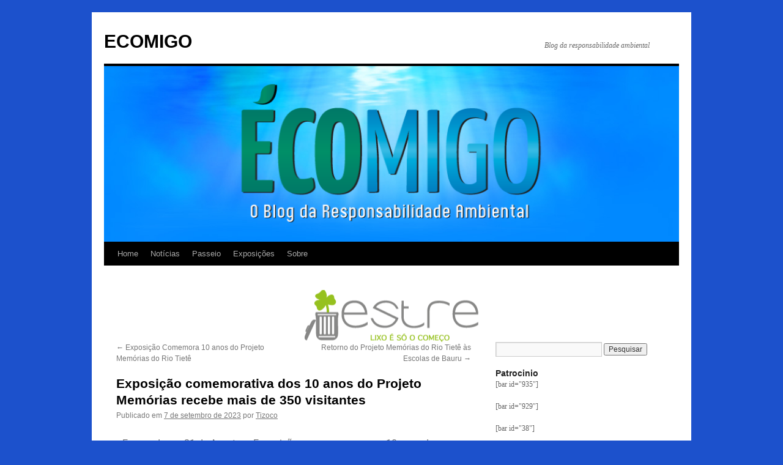

--- FILE ---
content_type: text/html; charset=UTF-8
request_url: https://ecomigo.blog.br/exposicao-comemorativa-dos-10-anos-do-projeto-memorias-recebe-mais-de-350-visitantes/
body_size: 96866
content:
<!DOCTYPE html>
<html lang="pt-BR">
<head>
<meta charset="UTF-8" />
<title>
Exposição comemorativa dos 10 anos do Projeto Memórias recebe mais de 350 visitantes - ECOMIGOECOMIGO	</title>
<link rel="profile" href="https://gmpg.org/xfn/11" />
<link rel="stylesheet" type="text/css" media="all" href="https://ecomigo.blog.br/wp-content/themes/twentyten/style.css?ver=20230328" />
<link rel="pingback" href="https://ecomigo.blog.br/xmlrpc.php">
<meta name='robots' content='index, follow, max-image-preview:large, max-snippet:-1, max-video-preview:-1' />

	<!-- This site is optimized with the Yoast SEO plugin v22.4 - https://yoast.com/wordpress/plugins/seo/ -->
	<link rel="canonical" href="https://ecomigo.blog.br/exposicao-comemorativa-dos-10-anos-do-projeto-memorias-recebe-mais-de-350-visitantes/" />
	<meta property="og:locale" content="pt_BR" />
	<meta property="og:type" content="article" />
	<meta property="og:title" content="Exposição comemorativa dos 10 anos do Projeto Memórias recebe mais de 350 visitantes - ECOMIGO" />
	<meta property="og:description" content="Encerrada em 31 de Agosto, a Exposição que comemorou os 10 anos do Projeto Memórias do Rio Tietê recebeu mais de 350 visitantes de diversas Escolas Públicas e Privadas de Bauru e da região. O material exposto reuniu os painéis &hellip; Continue lendo &rarr;" />
	<meta property="og:url" content="https://ecomigo.blog.br/exposicao-comemorativa-dos-10-anos-do-projeto-memorias-recebe-mais-de-350-visitantes/" />
	<meta property="og:site_name" content="ECOMIGO" />
	<meta property="article:published_time" content="2023-09-07T18:05:12+00:00" />
	<meta property="article:modified_time" content="2023-09-15T02:20:15+00:00" />
	<meta property="og:image" content="https://ecomigo.blog.br/wp-content/uploads/2023/09/Emef-Professora-Salete-Marostiga-Boraceia-2o.-Ano-02-300x224.jpg" />
	<meta name="author" content="Tizoco" />
	<meta name="twitter:card" content="summary_large_image" />
	<meta name="twitter:label1" content="Escrito por" />
	<meta name="twitter:data1" content="Tizoco" />
	<meta name="twitter:label2" content="Est. tempo de leitura" />
	<meta name="twitter:data2" content="3 minutos" />
	<script type="application/ld+json" class="yoast-schema-graph">{"@context":"https://schema.org","@graph":[{"@type":"Article","@id":"https://ecomigo.blog.br/exposicao-comemorativa-dos-10-anos-do-projeto-memorias-recebe-mais-de-350-visitantes/#article","isPartOf":{"@id":"https://ecomigo.blog.br/exposicao-comemorativa-dos-10-anos-do-projeto-memorias-recebe-mais-de-350-visitantes/"},"author":{"name":"Tizoco","@id":"https://ecomigo.blog.br/#/schema/person/50d4255d299e518af201f3c138c95b17"},"headline":"Exposição comemorativa dos 10 anos do Projeto Memórias recebe mais de 350 visitantes","datePublished":"2023-09-07T18:05:12+00:00","dateModified":"2023-09-15T02:20:15+00:00","mainEntityOfPage":{"@id":"https://ecomigo.blog.br/exposicao-comemorativa-dos-10-anos-do-projeto-memorias-recebe-mais-de-350-visitantes/"},"wordCount":206,"publisher":{"@id":"https://ecomigo.blog.br/#organization"},"image":{"@id":"https://ecomigo.blog.br/exposicao-comemorativa-dos-10-anos-do-projeto-memorias-recebe-mais-de-350-visitantes/#primaryimage"},"thumbnailUrl":"https://ecomigo.blog.br/wp-content/uploads/2023/09/Emef-Professora-Salete-Marostiga-Boraceia-2o.-Ano-02-300x224.jpg","articleSection":["Exposições"],"inLanguage":"pt-BR"},{"@type":"WebPage","@id":"https://ecomigo.blog.br/exposicao-comemorativa-dos-10-anos-do-projeto-memorias-recebe-mais-de-350-visitantes/","url":"https://ecomigo.blog.br/exposicao-comemorativa-dos-10-anos-do-projeto-memorias-recebe-mais-de-350-visitantes/","name":"Exposição comemorativa dos 10 anos do Projeto Memórias recebe mais de 350 visitantes - ECOMIGO","isPartOf":{"@id":"https://ecomigo.blog.br/#website"},"primaryImageOfPage":{"@id":"https://ecomigo.blog.br/exposicao-comemorativa-dos-10-anos-do-projeto-memorias-recebe-mais-de-350-visitantes/#primaryimage"},"image":{"@id":"https://ecomigo.blog.br/exposicao-comemorativa-dos-10-anos-do-projeto-memorias-recebe-mais-de-350-visitantes/#primaryimage"},"thumbnailUrl":"https://ecomigo.blog.br/wp-content/uploads/2023/09/Emef-Professora-Salete-Marostiga-Boraceia-2o.-Ano-02-300x224.jpg","datePublished":"2023-09-07T18:05:12+00:00","dateModified":"2023-09-15T02:20:15+00:00","breadcrumb":{"@id":"https://ecomigo.blog.br/exposicao-comemorativa-dos-10-anos-do-projeto-memorias-recebe-mais-de-350-visitantes/#breadcrumb"},"inLanguage":"pt-BR","potentialAction":[{"@type":"ReadAction","target":["https://ecomigo.blog.br/exposicao-comemorativa-dos-10-anos-do-projeto-memorias-recebe-mais-de-350-visitantes/"]}]},{"@type":"ImageObject","inLanguage":"pt-BR","@id":"https://ecomigo.blog.br/exposicao-comemorativa-dos-10-anos-do-projeto-memorias-recebe-mais-de-350-visitantes/#primaryimage","url":"https://i0.wp.com/ecomigo.blog.br/wp-content/uploads/2023/09/Emef-Professora-Salete-Marostiga-Boraceia-2o.-Ano-02.jpg?fit=1600%2C1197&ssl=1","contentUrl":"https://i0.wp.com/ecomigo.blog.br/wp-content/uploads/2023/09/Emef-Professora-Salete-Marostiga-Boraceia-2o.-Ano-02.jpg?fit=1600%2C1197&ssl=1","width":1600,"height":1197,"caption":"Emef Professora Salete Maróstiga - Boraceia - 2o. Ano"},{"@type":"BreadcrumbList","@id":"https://ecomigo.blog.br/exposicao-comemorativa-dos-10-anos-do-projeto-memorias-recebe-mais-de-350-visitantes/#breadcrumb","itemListElement":[{"@type":"ListItem","position":1,"name":"Início","item":"https://ecomigo.blog.br/"},{"@type":"ListItem","position":2,"name":"Exposição comemorativa dos 10 anos do Projeto Memórias recebe mais de 350 visitantes"}]},{"@type":"WebSite","@id":"https://ecomigo.blog.br/#website","url":"https://ecomigo.blog.br/","name":"ECOMIGO","description":"Blog da responsabilidade ambiental","publisher":{"@id":"https://ecomigo.blog.br/#organization"},"potentialAction":[{"@type":"SearchAction","target":{"@type":"EntryPoint","urlTemplate":"https://ecomigo.blog.br/?s={search_term_string}"},"query-input":"required name=search_term_string"}],"inLanguage":"pt-BR"},{"@type":"Organization","@id":"https://ecomigo.blog.br/#organization","name":"ECOMIGO","url":"https://ecomigo.blog.br/","logo":{"@type":"ImageObject","inLanguage":"pt-BR","@id":"https://ecomigo.blog.br/#/schema/logo/image/","url":"https://i0.wp.com/ecomigo.blog.br/wp-content/uploads/2023/03/logo_fundo_940-287.png?fit=900%2C287&ssl=1","contentUrl":"https://i0.wp.com/ecomigo.blog.br/wp-content/uploads/2023/03/logo_fundo_940-287.png?fit=900%2C287&ssl=1","width":900,"height":287,"caption":"ECOMIGO"},"image":{"@id":"https://ecomigo.blog.br/#/schema/logo/image/"}},{"@type":"Person","@id":"https://ecomigo.blog.br/#/schema/person/50d4255d299e518af201f3c138c95b17","name":"Tizoco","image":{"@type":"ImageObject","inLanguage":"pt-BR","@id":"https://ecomigo.blog.br/#/schema/person/image/","url":"https://secure.gravatar.com/avatar/84fc840d3772faa92d5712d131cb31f3?s=96&d=mm&r=g","contentUrl":"https://secure.gravatar.com/avatar/84fc840d3772faa92d5712d131cb31f3?s=96&d=mm&r=g","caption":"Tizoco"},"url":"https://ecomigo.blog.br/author/tizoco/"}]}</script>
	<!-- / Yoast SEO plugin. -->


<link rel='dns-prefetch' href='//secure.gravatar.com' />
<link rel='dns-prefetch' href='//stats.wp.com' />
<link rel='dns-prefetch' href='//v0.wordpress.com' />
<link rel='dns-prefetch' href='//i0.wp.com' />
<link rel='dns-prefetch' href='//c0.wp.com' />
<link rel="alternate" type="application/rss+xml" title="Feed para ECOMIGO &raquo;" href="https://ecomigo.blog.br/feed/" />
<link rel="alternate" type="application/rss+xml" title="Feed de comentários para ECOMIGO &raquo;" href="https://ecomigo.blog.br/comments/feed/" />
<link rel="alternate" type="application/rss+xml" title="Feed de comentários para ECOMIGO &raquo; Exposição comemorativa dos 10 anos do Projeto Memórias recebe mais de 350 visitantes" href="https://ecomigo.blog.br/exposicao-comemorativa-dos-10-anos-do-projeto-memorias-recebe-mais-de-350-visitantes/feed/" />
<script type="text/javascript">
/* <![CDATA[ */
window._wpemojiSettings = {"baseUrl":"https:\/\/s.w.org\/images\/core\/emoji\/15.0.3\/72x72\/","ext":".png","svgUrl":"https:\/\/s.w.org\/images\/core\/emoji\/15.0.3\/svg\/","svgExt":".svg","source":{"concatemoji":"https:\/\/ecomigo.blog.br\/wp-includes\/js\/wp-emoji-release.min.js?ver=87720ce66cc170312eb2827a2fdf09d1"}};
/*! This file is auto-generated */
!function(i,n){var o,s,e;function c(e){try{var t={supportTests:e,timestamp:(new Date).valueOf()};sessionStorage.setItem(o,JSON.stringify(t))}catch(e){}}function p(e,t,n){e.clearRect(0,0,e.canvas.width,e.canvas.height),e.fillText(t,0,0);var t=new Uint32Array(e.getImageData(0,0,e.canvas.width,e.canvas.height).data),r=(e.clearRect(0,0,e.canvas.width,e.canvas.height),e.fillText(n,0,0),new Uint32Array(e.getImageData(0,0,e.canvas.width,e.canvas.height).data));return t.every(function(e,t){return e===r[t]})}function u(e,t,n){switch(t){case"flag":return n(e,"\ud83c\udff3\ufe0f\u200d\u26a7\ufe0f","\ud83c\udff3\ufe0f\u200b\u26a7\ufe0f")?!1:!n(e,"\ud83c\uddfa\ud83c\uddf3","\ud83c\uddfa\u200b\ud83c\uddf3")&&!n(e,"\ud83c\udff4\udb40\udc67\udb40\udc62\udb40\udc65\udb40\udc6e\udb40\udc67\udb40\udc7f","\ud83c\udff4\u200b\udb40\udc67\u200b\udb40\udc62\u200b\udb40\udc65\u200b\udb40\udc6e\u200b\udb40\udc67\u200b\udb40\udc7f");case"emoji":return!n(e,"\ud83d\udc26\u200d\u2b1b","\ud83d\udc26\u200b\u2b1b")}return!1}function f(e,t,n){var r="undefined"!=typeof WorkerGlobalScope&&self instanceof WorkerGlobalScope?new OffscreenCanvas(300,150):i.createElement("canvas"),a=r.getContext("2d",{willReadFrequently:!0}),o=(a.textBaseline="top",a.font="600 32px Arial",{});return e.forEach(function(e){o[e]=t(a,e,n)}),o}function t(e){var t=i.createElement("script");t.src=e,t.defer=!0,i.head.appendChild(t)}"undefined"!=typeof Promise&&(o="wpEmojiSettingsSupports",s=["flag","emoji"],n.supports={everything:!0,everythingExceptFlag:!0},e=new Promise(function(e){i.addEventListener("DOMContentLoaded",e,{once:!0})}),new Promise(function(t){var n=function(){try{var e=JSON.parse(sessionStorage.getItem(o));if("object"==typeof e&&"number"==typeof e.timestamp&&(new Date).valueOf()<e.timestamp+604800&&"object"==typeof e.supportTests)return e.supportTests}catch(e){}return null}();if(!n){if("undefined"!=typeof Worker&&"undefined"!=typeof OffscreenCanvas&&"undefined"!=typeof URL&&URL.createObjectURL&&"undefined"!=typeof Blob)try{var e="postMessage("+f.toString()+"("+[JSON.stringify(s),u.toString(),p.toString()].join(",")+"));",r=new Blob([e],{type:"text/javascript"}),a=new Worker(URL.createObjectURL(r),{name:"wpTestEmojiSupports"});return void(a.onmessage=function(e){c(n=e.data),a.terminate(),t(n)})}catch(e){}c(n=f(s,u,p))}t(n)}).then(function(e){for(var t in e)n.supports[t]=e[t],n.supports.everything=n.supports.everything&&n.supports[t],"flag"!==t&&(n.supports.everythingExceptFlag=n.supports.everythingExceptFlag&&n.supports[t]);n.supports.everythingExceptFlag=n.supports.everythingExceptFlag&&!n.supports.flag,n.DOMReady=!1,n.readyCallback=function(){n.DOMReady=!0}}).then(function(){return e}).then(function(){var e;n.supports.everything||(n.readyCallback(),(e=n.source||{}).concatemoji?t(e.concatemoji):e.wpemoji&&e.twemoji&&(t(e.twemoji),t(e.wpemoji)))}))}((window,document),window._wpemojiSettings);
/* ]]> */
</script>
<link rel='stylesheet' id='jetpack_related-posts-css' href='https://c0.wp.com/p/jetpack/14.0/modules/related-posts/related-posts.css' type='text/css' media='all' />
<style id='wp-emoji-styles-inline-css' type='text/css'>

	img.wp-smiley, img.emoji {
		display: inline !important;
		border: none !important;
		box-shadow: none !important;
		height: 1em !important;
		width: 1em !important;
		margin: 0 0.07em !important;
		vertical-align: -0.1em !important;
		background: none !important;
		padding: 0 !important;
	}
</style>
<link rel='stylesheet' id='mediaelement-css' href='https://c0.wp.com/c/6.5.7/wp-includes/js/mediaelement/mediaelementplayer-legacy.min.css' type='text/css' media='all' />
<link rel='stylesheet' id='wp-mediaelement-css' href='https://c0.wp.com/c/6.5.7/wp-includes/js/mediaelement/wp-mediaelement.min.css' type='text/css' media='all' />
<style id='jetpack-sharing-buttons-style-inline-css' type='text/css'>
.jetpack-sharing-buttons__services-list{display:flex;flex-direction:row;flex-wrap:wrap;gap:0;list-style-type:none;margin:5px;padding:0}.jetpack-sharing-buttons__services-list.has-small-icon-size{font-size:12px}.jetpack-sharing-buttons__services-list.has-normal-icon-size{font-size:16px}.jetpack-sharing-buttons__services-list.has-large-icon-size{font-size:24px}.jetpack-sharing-buttons__services-list.has-huge-icon-size{font-size:36px}@media print{.jetpack-sharing-buttons__services-list{display:none!important}}.editor-styles-wrapper .wp-block-jetpack-sharing-buttons{gap:0;padding-inline-start:0}ul.jetpack-sharing-buttons__services-list.has-background{padding:1.25em 2.375em}
</style>
<style id='classic-theme-styles-inline-css' type='text/css'>
/*! This file is auto-generated */
.wp-block-button__link{color:#fff;background-color:#32373c;border-radius:9999px;box-shadow:none;text-decoration:none;padding:calc(.667em + 2px) calc(1.333em + 2px);font-size:1.125em}.wp-block-file__button{background:#32373c;color:#fff;text-decoration:none}
</style>
<style id='global-styles-inline-css' type='text/css'>
body{--wp--preset--color--black: #000;--wp--preset--color--cyan-bluish-gray: #abb8c3;--wp--preset--color--white: #fff;--wp--preset--color--pale-pink: #f78da7;--wp--preset--color--vivid-red: #cf2e2e;--wp--preset--color--luminous-vivid-orange: #ff6900;--wp--preset--color--luminous-vivid-amber: #fcb900;--wp--preset--color--light-green-cyan: #7bdcb5;--wp--preset--color--vivid-green-cyan: #00d084;--wp--preset--color--pale-cyan-blue: #8ed1fc;--wp--preset--color--vivid-cyan-blue: #0693e3;--wp--preset--color--vivid-purple: #9b51e0;--wp--preset--color--blue: #0066cc;--wp--preset--color--medium-gray: #666;--wp--preset--color--light-gray: #f1f1f1;--wp--preset--gradient--vivid-cyan-blue-to-vivid-purple: linear-gradient(135deg,rgba(6,147,227,1) 0%,rgb(155,81,224) 100%);--wp--preset--gradient--light-green-cyan-to-vivid-green-cyan: linear-gradient(135deg,rgb(122,220,180) 0%,rgb(0,208,130) 100%);--wp--preset--gradient--luminous-vivid-amber-to-luminous-vivid-orange: linear-gradient(135deg,rgba(252,185,0,1) 0%,rgba(255,105,0,1) 100%);--wp--preset--gradient--luminous-vivid-orange-to-vivid-red: linear-gradient(135deg,rgba(255,105,0,1) 0%,rgb(207,46,46) 100%);--wp--preset--gradient--very-light-gray-to-cyan-bluish-gray: linear-gradient(135deg,rgb(238,238,238) 0%,rgb(169,184,195) 100%);--wp--preset--gradient--cool-to-warm-spectrum: linear-gradient(135deg,rgb(74,234,220) 0%,rgb(151,120,209) 20%,rgb(207,42,186) 40%,rgb(238,44,130) 60%,rgb(251,105,98) 80%,rgb(254,248,76) 100%);--wp--preset--gradient--blush-light-purple: linear-gradient(135deg,rgb(255,206,236) 0%,rgb(152,150,240) 100%);--wp--preset--gradient--blush-bordeaux: linear-gradient(135deg,rgb(254,205,165) 0%,rgb(254,45,45) 50%,rgb(107,0,62) 100%);--wp--preset--gradient--luminous-dusk: linear-gradient(135deg,rgb(255,203,112) 0%,rgb(199,81,192) 50%,rgb(65,88,208) 100%);--wp--preset--gradient--pale-ocean: linear-gradient(135deg,rgb(255,245,203) 0%,rgb(182,227,212) 50%,rgb(51,167,181) 100%);--wp--preset--gradient--electric-grass: linear-gradient(135deg,rgb(202,248,128) 0%,rgb(113,206,126) 100%);--wp--preset--gradient--midnight: linear-gradient(135deg,rgb(2,3,129) 0%,rgb(40,116,252) 100%);--wp--preset--font-size--small: 13px;--wp--preset--font-size--medium: 20px;--wp--preset--font-size--large: 36px;--wp--preset--font-size--x-large: 42px;--wp--preset--spacing--20: 0.44rem;--wp--preset--spacing--30: 0.67rem;--wp--preset--spacing--40: 1rem;--wp--preset--spacing--50: 1.5rem;--wp--preset--spacing--60: 2.25rem;--wp--preset--spacing--70: 3.38rem;--wp--preset--spacing--80: 5.06rem;--wp--preset--shadow--natural: 6px 6px 9px rgba(0, 0, 0, 0.2);--wp--preset--shadow--deep: 12px 12px 50px rgba(0, 0, 0, 0.4);--wp--preset--shadow--sharp: 6px 6px 0px rgba(0, 0, 0, 0.2);--wp--preset--shadow--outlined: 6px 6px 0px -3px rgba(255, 255, 255, 1), 6px 6px rgba(0, 0, 0, 1);--wp--preset--shadow--crisp: 6px 6px 0px rgba(0, 0, 0, 1);}:where(.is-layout-flex){gap: 0.5em;}:where(.is-layout-grid){gap: 0.5em;}body .is-layout-flex{display: flex;}body .is-layout-flex{flex-wrap: wrap;align-items: center;}body .is-layout-flex > *{margin: 0;}body .is-layout-grid{display: grid;}body .is-layout-grid > *{margin: 0;}:where(.wp-block-columns.is-layout-flex){gap: 2em;}:where(.wp-block-columns.is-layout-grid){gap: 2em;}:where(.wp-block-post-template.is-layout-flex){gap: 1.25em;}:where(.wp-block-post-template.is-layout-grid){gap: 1.25em;}.has-black-color{color: var(--wp--preset--color--black) !important;}.has-cyan-bluish-gray-color{color: var(--wp--preset--color--cyan-bluish-gray) !important;}.has-white-color{color: var(--wp--preset--color--white) !important;}.has-pale-pink-color{color: var(--wp--preset--color--pale-pink) !important;}.has-vivid-red-color{color: var(--wp--preset--color--vivid-red) !important;}.has-luminous-vivid-orange-color{color: var(--wp--preset--color--luminous-vivid-orange) !important;}.has-luminous-vivid-amber-color{color: var(--wp--preset--color--luminous-vivid-amber) !important;}.has-light-green-cyan-color{color: var(--wp--preset--color--light-green-cyan) !important;}.has-vivid-green-cyan-color{color: var(--wp--preset--color--vivid-green-cyan) !important;}.has-pale-cyan-blue-color{color: var(--wp--preset--color--pale-cyan-blue) !important;}.has-vivid-cyan-blue-color{color: var(--wp--preset--color--vivid-cyan-blue) !important;}.has-vivid-purple-color{color: var(--wp--preset--color--vivid-purple) !important;}.has-black-background-color{background-color: var(--wp--preset--color--black) !important;}.has-cyan-bluish-gray-background-color{background-color: var(--wp--preset--color--cyan-bluish-gray) !important;}.has-white-background-color{background-color: var(--wp--preset--color--white) !important;}.has-pale-pink-background-color{background-color: var(--wp--preset--color--pale-pink) !important;}.has-vivid-red-background-color{background-color: var(--wp--preset--color--vivid-red) !important;}.has-luminous-vivid-orange-background-color{background-color: var(--wp--preset--color--luminous-vivid-orange) !important;}.has-luminous-vivid-amber-background-color{background-color: var(--wp--preset--color--luminous-vivid-amber) !important;}.has-light-green-cyan-background-color{background-color: var(--wp--preset--color--light-green-cyan) !important;}.has-vivid-green-cyan-background-color{background-color: var(--wp--preset--color--vivid-green-cyan) !important;}.has-pale-cyan-blue-background-color{background-color: var(--wp--preset--color--pale-cyan-blue) !important;}.has-vivid-cyan-blue-background-color{background-color: var(--wp--preset--color--vivid-cyan-blue) !important;}.has-vivid-purple-background-color{background-color: var(--wp--preset--color--vivid-purple) !important;}.has-black-border-color{border-color: var(--wp--preset--color--black) !important;}.has-cyan-bluish-gray-border-color{border-color: var(--wp--preset--color--cyan-bluish-gray) !important;}.has-white-border-color{border-color: var(--wp--preset--color--white) !important;}.has-pale-pink-border-color{border-color: var(--wp--preset--color--pale-pink) !important;}.has-vivid-red-border-color{border-color: var(--wp--preset--color--vivid-red) !important;}.has-luminous-vivid-orange-border-color{border-color: var(--wp--preset--color--luminous-vivid-orange) !important;}.has-luminous-vivid-amber-border-color{border-color: var(--wp--preset--color--luminous-vivid-amber) !important;}.has-light-green-cyan-border-color{border-color: var(--wp--preset--color--light-green-cyan) !important;}.has-vivid-green-cyan-border-color{border-color: var(--wp--preset--color--vivid-green-cyan) !important;}.has-pale-cyan-blue-border-color{border-color: var(--wp--preset--color--pale-cyan-blue) !important;}.has-vivid-cyan-blue-border-color{border-color: var(--wp--preset--color--vivid-cyan-blue) !important;}.has-vivid-purple-border-color{border-color: var(--wp--preset--color--vivid-purple) !important;}.has-vivid-cyan-blue-to-vivid-purple-gradient-background{background: var(--wp--preset--gradient--vivid-cyan-blue-to-vivid-purple) !important;}.has-light-green-cyan-to-vivid-green-cyan-gradient-background{background: var(--wp--preset--gradient--light-green-cyan-to-vivid-green-cyan) !important;}.has-luminous-vivid-amber-to-luminous-vivid-orange-gradient-background{background: var(--wp--preset--gradient--luminous-vivid-amber-to-luminous-vivid-orange) !important;}.has-luminous-vivid-orange-to-vivid-red-gradient-background{background: var(--wp--preset--gradient--luminous-vivid-orange-to-vivid-red) !important;}.has-very-light-gray-to-cyan-bluish-gray-gradient-background{background: var(--wp--preset--gradient--very-light-gray-to-cyan-bluish-gray) !important;}.has-cool-to-warm-spectrum-gradient-background{background: var(--wp--preset--gradient--cool-to-warm-spectrum) !important;}.has-blush-light-purple-gradient-background{background: var(--wp--preset--gradient--blush-light-purple) !important;}.has-blush-bordeaux-gradient-background{background: var(--wp--preset--gradient--blush-bordeaux) !important;}.has-luminous-dusk-gradient-background{background: var(--wp--preset--gradient--luminous-dusk) !important;}.has-pale-ocean-gradient-background{background: var(--wp--preset--gradient--pale-ocean) !important;}.has-electric-grass-gradient-background{background: var(--wp--preset--gradient--electric-grass) !important;}.has-midnight-gradient-background{background: var(--wp--preset--gradient--midnight) !important;}.has-small-font-size{font-size: var(--wp--preset--font-size--small) !important;}.has-medium-font-size{font-size: var(--wp--preset--font-size--medium) !important;}.has-large-font-size{font-size: var(--wp--preset--font-size--large) !important;}.has-x-large-font-size{font-size: var(--wp--preset--font-size--x-large) !important;}
.wp-block-navigation a:where(:not(.wp-element-button)){color: inherit;}
:where(.wp-block-post-template.is-layout-flex){gap: 1.25em;}:where(.wp-block-post-template.is-layout-grid){gap: 1.25em;}
:where(.wp-block-columns.is-layout-flex){gap: 2em;}:where(.wp-block-columns.is-layout-grid){gap: 2em;}
.wp-block-pullquote{font-size: 1.5em;line-height: 1.6;}
</style>
<link rel='stylesheet' id='twentyten-block-style-css' href='https://ecomigo.blog.br/wp-content/themes/twentyten/blocks.css?ver=20190704' type='text/css' media='all' />
<link rel='stylesheet' id='msl-main-css' href='https://ecomigo.blog.br/wp-content/plugins/master-slider/public/assets/css/masterslider.main.css?ver=3.11.0' type='text/css' media='all' />
<link rel='stylesheet' id='msl-custom-css' href='https://ecomigo.blog.br/wp-content/uploads/master-slider/custom.css?ver=4' type='text/css' media='all' />
<link rel='stylesheet' id='elementor-icons-css' href='https://ecomigo.blog.br/wp-content/plugins/elementor/assets/lib/eicons/css/elementor-icons.min.css?ver=5.40.0' type='text/css' media='all' />
<link rel='stylesheet' id='elementor-frontend-css' href='https://ecomigo.blog.br/wp-content/plugins/elementor/assets/css/frontend.min.css?ver=3.29.2' type='text/css' media='all' />
<link rel='stylesheet' id='elementor-post-576-css' href='https://ecomigo.blog.br/wp-content/uploads/elementor/css/post-576.css?ver=1734672273' type='text/css' media='all' />
<link rel='stylesheet' id='widget-text-editor-css' href='https://ecomigo.blog.br/wp-content/plugins/elementor/assets/css/widget-text-editor.min.css?ver=3.29.2' type='text/css' media='all' />
<link rel='stylesheet' id='swiper-css' href='https://ecomigo.blog.br/wp-content/plugins/elementor/assets/lib/swiper/v8/css/swiper.min.css?ver=8.4.5' type='text/css' media='all' />
<link rel='stylesheet' id='e-swiper-css' href='https://ecomigo.blog.br/wp-content/plugins/elementor/assets/css/conditionals/e-swiper.min.css?ver=3.29.2' type='text/css' media='all' />
<link rel='stylesheet' id='widget-image-gallery-css' href='https://ecomigo.blog.br/wp-content/plugins/elementor/assets/css/widget-image-gallery.min.css?ver=3.29.2' type='text/css' media='all' />
<link rel='stylesheet' id='elementor-post-1017-css' href='https://ecomigo.blog.br/wp-content/uploads/elementor/css/post-1017.css?ver=1734699375' type='text/css' media='all' />
<link rel='stylesheet' id='wp-add-custom-css-css' href='https://ecomigo.blog.br?display_custom_css=css&#038;ver=6.5.7' type='text/css' media='all' />
<link rel='stylesheet' id='bdt-uikit-css' href='https://ecomigo.blog.br/wp-content/plugins/bdthemes-prime-slider-lite/assets/css/bdt-uikit.css?ver=3.21.7' type='text/css' media='all' />
<link rel='stylesheet' id='prime-slider-site-css' href='https://ecomigo.blog.br/wp-content/plugins/bdthemes-prime-slider-lite/assets/css/prime-slider-site.css?ver=4.1.3' type='text/css' media='all' />
<link rel='stylesheet' id='sharedaddy-css' href='https://c0.wp.com/p/jetpack/14.0/modules/sharedaddy/sharing.css' type='text/css' media='all' />
<link rel='stylesheet' id='social-logos-css' href='https://c0.wp.com/p/jetpack/14.0/_inc/social-logos/social-logos.min.css' type='text/css' media='all' />
<link rel='stylesheet' id='elementor-gf-local-roboto-css' href='https://ecomigo.blog.br/wp-content/uploads/elementor/google-fonts/css/roboto.css?ver=1742235012' type='text/css' media='all' />
<link rel='stylesheet' id='elementor-gf-local-robotoslab-css' href='https://ecomigo.blog.br/wp-content/uploads/elementor/google-fonts/css/robotoslab.css?ver=1742235016' type='text/css' media='all' />
<!--n2css--><!--n2js--><script type="text/javascript" id="jquery-core-js-extra">
/* <![CDATA[ */
var SS_DATA = {"ajaxurl":"https:\/\/ecomigo.blog.br\/wp-admin\/admin-ajax.php"};
/* ]]> */
</script>
<script type="text/javascript" src="https://c0.wp.com/c/6.5.7/wp-includes/js/jquery/jquery.min.js" id="jquery-core-js"></script>
<script type="text/javascript" src="https://c0.wp.com/c/6.5.7/wp-includes/js/jquery/jquery-migrate.min.js" id="jquery-migrate-js"></script>
<script type="text/javascript" id="jetpack_related-posts-js-extra">
/* <![CDATA[ */
var related_posts_js_options = {"post_heading":"h4"};
/* ]]> */
</script>
<script type="text/javascript" src="https://c0.wp.com/p/jetpack/14.0/_inc/build/related-posts/related-posts.min.js" id="jetpack_related-posts-js"></script>
<script type="text/javascript" src="https://ecomigo.blog.br/wp-content/plugins/bdthemes-prime-slider-lite/assets/js/bdt-uikit.min.js?ver=3.21.7" id="bdt-uikit-js"></script>
<link rel="https://api.w.org/" href="https://ecomigo.blog.br/wp-json/" /><link rel="alternate" type="application/json" href="https://ecomigo.blog.br/wp-json/wp/v2/posts/1017" /><link rel="EditURI" type="application/rsd+xml" title="RSD" href="https://ecomigo.blog.br/xmlrpc.php?rsd" />
<link rel="alternate" type="application/json+oembed" href="https://ecomigo.blog.br/wp-json/oembed/1.0/embed?url=https%3A%2F%2Fecomigo.blog.br%2Fexposicao-comemorativa-dos-10-anos-do-projeto-memorias-recebe-mais-de-350-visitantes%2F" />
<link rel="alternate" type="text/xml+oembed" href="https://ecomigo.blog.br/wp-json/oembed/1.0/embed?url=https%3A%2F%2Fecomigo.blog.br%2Fexposicao-comemorativa-dos-10-anos-do-projeto-memorias-recebe-mais-de-350-visitantes%2F&#038;format=xml" />
<script>var ms_grabbing_curosr = 'https://ecomigo.blog.br/wp-content/plugins/master-slider/public/assets/css/common/grabbing.cur', ms_grab_curosr = 'https://ecomigo.blog.br/wp-content/plugins/master-slider/public/assets/css/common/grab.cur';</script>
<meta name="generator" content="MasterSlider 3.11.0 - Responsive Touch Image Slider | avt.li/msf" />
	<style>img#wpstats{display:none}</style>
		<meta name="generator" content="Elementor 3.29.2; features: additional_custom_breakpoints, e_local_google_fonts; settings: css_print_method-external, google_font-enabled, font_display-auto">
			<style>
				.e-con.e-parent:nth-of-type(n+4):not(.e-lazyloaded):not(.e-no-lazyload),
				.e-con.e-parent:nth-of-type(n+4):not(.e-lazyloaded):not(.e-no-lazyload) * {
					background-image: none !important;
				}
				@media screen and (max-height: 1024px) {
					.e-con.e-parent:nth-of-type(n+3):not(.e-lazyloaded):not(.e-no-lazyload),
					.e-con.e-parent:nth-of-type(n+3):not(.e-lazyloaded):not(.e-no-lazyload) * {
						background-image: none !important;
					}
				}
				@media screen and (max-height: 640px) {
					.e-con.e-parent:nth-of-type(n+2):not(.e-lazyloaded):not(.e-no-lazyload),
					.e-con.e-parent:nth-of-type(n+2):not(.e-lazyloaded):not(.e-no-lazyload) * {
						background-image: none !important;
					}
				}
			</style>
			<style type="text/css" id="custom-background-css">
body.custom-background { background-color: #1c51cc; }
</style>
	</head>

<body data-rsssl=1 class="post-template-default single single-post postid-1017 single-format-standard custom-background _masterslider _ms_version_3.11.0 elementor-default elementor-kit-576 elementor-page elementor-page-1017">
<div id="wrapper" class="hfeed">
	<div id="header">
		<div id="masthead">
			<div id="branding" role="banner">
								<div id="site-title">
					<span>
						<a href="https://ecomigo.blog.br/" rel="home">ECOMIGO</a>
					</span>
				</div>
				<div id="site-description">Blog da responsabilidade ambiental</div>

									<img src="https://ecomigo.blog.br/wp-content/uploads/2023/03/logo_fundo_940-287.png" width="900" height="287" alt="" />
								</div><!-- #branding -->

			<div id="access" role="navigation">
								<div class="skip-link screen-reader-text"><a href="#content">Pular para o conteúdo</a></div>
				<div class="menu-header"><ul id="menu-menu-principal" class="menu"><li id="menu-item-13" class="menu-item menu-item-type-custom menu-item-object-custom menu-item-home menu-item-13"><a href="https://ecomigo.blog.br">Home</a></li>
<li id="menu-item-32" class="menu-item menu-item-type-post_type menu-item-object-page menu-item-32"><a href="https://ecomigo.blog.br/noticias/">Notícias</a></li>
<li id="menu-item-223" class="menu-item menu-item-type-custom menu-item-object-custom menu-item-223"><a href="https://ecomigo.blog.br/category/passeio/">Passeio</a></li>
<li id="menu-item-224" class="menu-item menu-item-type-custom menu-item-object-custom menu-item-224"><a href="https://ecomigo.blog.br/category/exposicoes/">Exposições</a></li>
<li id="menu-item-9" class="menu-item menu-item-type-post_type menu-item-object-page menu-item-has-children menu-item-9"><a href="https://ecomigo.blog.br/pagina-exemplo/">Sobre</a>
<ul class="sub-menu">
	<li id="menu-item-225" class="menu-item menu-item-type-custom menu-item-object-custom menu-item-225"><a href="http://https://ecomigo.blog.br/category/passeio/">Passeio</a></li>
</ul>
</li>
</ul></div>			</div><!-- #access -->
		</div><!-- #masthead -->
	</div><!-- #header -->

	<div id="main">

		<!-- MasterSlider -->
		<div id="P_MS697676484498d" class="master-slider-parent msl ms-parent-id-1" style="max-width:390px;">

			
			<!-- MasterSlider Main -->
			<div id="MS697676484498d" class="master-slider ms-skin-light-3" >
				 				 
				<div  class="ms-slide" data-delay="3" data-fill-mode="fit" style="background-color:#ffffff;" >
					<img src="https://ecomigo.blog.br/wp-content/plugins/master-slider/public/assets/css/blank.gif" alt="" title="" data-src="https://ecomigo.blog.br/wp-content/uploads/2022/05/Brambilla.jpeg" />


	<div class="ms-thumb" ><div class="ms-tab-context"><div class="&quot;ms-tab-context&quot;"></div></div>
</div>
				</div>
				<div  class="ms-slide" data-delay="3" data-fill-mode="center" style="background-color:#ffffff;" >
					<img src="https://ecomigo.blog.br/wp-content/plugins/master-slider/public/assets/css/blank.gif" alt="" title="" data-src="https://ecomigo.blog.br/wp-content/uploads/2016/10/estre-logomarca.png" />


	<div class="ms-thumb" ><div class="ms-tab-context"><div class="&quot;ms-tab-context&quot;"></div></div>
</div>
				</div>
				<div  class="ms-slide" data-delay="3" data-fill-mode="center" style="background-color:#ffffff;" >
					<img src="https://ecomigo.blog.br/wp-content/plugins/master-slider/public/assets/css/blank.gif" alt="" title="" data-src="https://ecomigo.blog.br/wp-content/uploads/2016/10/logo-mae-natureza.png" />


	<div class="ms-thumb" ><div class="ms-tab-context"><div class="&quot;ms-tab-context&quot;"></div></div>
</div>
				</div>
				<div  class="ms-slide" data-delay="3" data-fill-mode="center" style="background-color:#ffffff;" >
					<img src="https://ecomigo.blog.br/wp-content/plugins/master-slider/public/assets/css/blank.gif" alt="" title="" data-src="https://ecomigo.blog.br/wp-content/uploads/2016/10/posto-fino-trato.png" />


	<div class="ms-thumb" ><div class="ms-tab-context"><div class="&quot;ms-tab-context&quot;"></div></div>
</div>
				</div>
				<div  class="ms-slide" data-delay="3" data-fill-mode="fit" style="background-color:#ffffff;" >
					<img src="https://ecomigo.blog.br/wp-content/plugins/master-slider/public/assets/css/blank.gif" alt="" title="" data-src="https://ecomigo.blog.br/wp-content/uploads/2022/06/LOGO-ORIGINAL-94FM-01-scaled.jpg" />


	<div class="ms-thumb" ><div class="ms-tab-context"><div class="&quot;ms-tab-context&quot;"></div></div>
</div>
				</div>
				<div  class="ms-slide" data-delay="3" data-fill-mode="fit"  >
					<img src="https://ecomigo.blog.br/wp-content/plugins/master-slider/public/assets/css/blank.gif" alt="" title="" data-src="https://ecomigo.blog.br/wp-content/uploads/2022/06/Viverde.jpeg" />


	<div class="ms-thumb" ><div class="ms-tab-context"><div class="&quot;ms-tab-context&quot;"></div></div>
</div>
				</div>
				<div  class="ms-slide" data-delay="3" data-fill-mode="fit"  >
					<img src="https://ecomigo.blog.br/wp-content/plugins/master-slider/public/assets/css/blank.gif" alt="" title="" data-src="https://ecomigo.blog.br/wp-content/uploads/2023/05/Imagem-do-WhatsApp-de-2023-05-25-as-19.12.25.jpg" />


	<div class="ms-thumb" ><div class="ms-tab-context"><div class="&quot;ms-tab-context&quot;"></div></div>
</div>
				</div>

			</div>
			<!-- END MasterSlider Main -->

			 
		</div>
		<!-- END MasterSlider -->

		<script>
		(function ( $ ) {
			"use strict";

			$(function () {
				var masterslider_498d = new MasterSlider();

				// slider controls

				// slider setup
				masterslider_498d.setup("MS697676484498d", {
						width           : 450,
						height          : 85,
						minHeight       : 85,
						space           : 2,
						start           : 1,
						grabCursor      : true,
						swipe           : true,
						mouse           : true,
						layout          : "boxed",
						wheel           : false,
						autoplay        : true,
						instantStartLayers:false,
						loop            : true,
						shuffle         : true,
						preload         : 0,
						heightLimit     : true,
						autoHeight      : false,
						smoothHeight    : true,
						endPause        : false,
						overPause       : false,
						fillMode        : "fill",
						centerControls  : false,
						startOnAppear   : false,
						layersMode      : "center",
						hideLayers      : false,
						fullscreenMargin: 0,
						speed           : 4,
						dir             : "h",
						parallaxMode    : 'swipe',
						view            : "fade"
				});

				
				window.masterslider_instances = window.masterslider_instances || [];
				window.masterslider_instances.push( masterslider_498d );
			 });

		})(jQuery);
		</script>


		<div id="container">
			<div id="content" role="main">

			

				<div id="nav-above" class="navigation">
					<div class="nav-previous"><a href="https://ecomigo.blog.br/exposicao-comemora-10-anos-do-projeto-memorias-do-rio-tiete/" rel="prev"><span class="meta-nav">&larr;</span> Exposição Comemora 10 anos do Projeto Memórias do Rio Tietê</a></div>
					<div class="nav-next"><a href="https://ecomigo.blog.br/retorno-do-projeto-memorias-do-rio-tiete-as-escolas-de-bauru/" rel="next">Retorno do Projeto Memórias do Rio Tietê às Escolas de Bauru <span class="meta-nav">&rarr;</span></a></div>
				</div><!-- #nav-above -->

				<div id="post-1017" class="post-1017 post type-post status-publish format-standard hentry category-exposicoes">
					<h1 class="entry-title">Exposição comemorativa dos 10 anos do Projeto Memórias recebe mais de 350 visitantes</h1>

					<div class="entry-meta">
						<span class="meta-prep meta-prep-author">Publicado em</span> <a href="https://ecomigo.blog.br/exposicao-comemorativa-dos-10-anos-do-projeto-memorias-recebe-mais-de-350-visitantes/" title="15:05" rel="bookmark"><span class="entry-date">7 de setembro de 2023</span></a> <span class="meta-sep">por</span> <span class="author vcard"><a class="url fn n" href="https://ecomigo.blog.br/author/tizoco/" title="Ver todos os posts de Tizoco">Tizoco</a></span>					</div><!-- .entry-meta -->

					<div class="entry-content">
								<div data-elementor-type="wp-post" data-elementor-id="1017" class="elementor elementor-1017">
						<section class="elementor-section elementor-top-section elementor-element elementor-element-0893d5a elementor-section-boxed elementor-section-height-default elementor-section-height-default" data-id="0893d5a" data-element_type="section">
						<div class="elementor-container elementor-column-gap-default">
					<div class="elementor-column elementor-col-100 elementor-top-column elementor-element elementor-element-78e31d2" data-id="78e31d2" data-element_type="column">
			<div class="elementor-widget-wrap elementor-element-populated">
						<div class="elementor-element elementor-element-2f1935c elementor-widget elementor-widget-text-editor" data-id="2f1935c" data-element_type="widget" data-widget_type="text-editor.default">
				<div class="elementor-widget-container">
									<p>Encerrada em 31 de Agosto, a Exposição que comemorou os 10 anos do Projeto Memórias do Rio Tietê recebeu mais de 350 visitantes de diversas Escolas Públicas e Privadas de Bauru e da região. O material exposto reuniu os painéis que contam a história do Rio Tietê e compõe a exposição que percorre as Escolas Municipais desde 2013, além de centenas de fotos do professor Glauco Tonelo, na Exposição Aves e Animais do Rio Tietê.</p>								</div>
				</div>
					</div>
		</div>
					</div>
		</section>
				<section class="elementor-section elementor-top-section elementor-element elementor-element-3e13e5b elementor-section-boxed elementor-section-height-default elementor-section-height-default" data-id="3e13e5b" data-element_type="section">
						<div class="elementor-container elementor-column-gap-default">
					<div class="elementor-column elementor-col-100 elementor-top-column elementor-element elementor-element-82845a8" data-id="82845a8" data-element_type="column">
			<div class="elementor-widget-wrap elementor-element-populated">
						<div class="elementor-element elementor-element-3cde8de elementor-widget elementor-widget-text-editor" data-id="3cde8de" data-element_type="widget" data-widget_type="text-editor.default">
				<div class="elementor-widget-container">
									<p>Durante quatro semanas, o acervo recebeu a visitação de ouvintes da 94FM e estudantes. Com o final da exposição comemorativa, o Projeto retorna ao circuito das Escolas Municipais em Bauru. Em breve, teremos mais informação. Na sequência, as fotos das Escolas que visitaram a exposição durante o mês de Agosto.</p>								</div>
				</div>
					</div>
		</div>
					</div>
		</section>
				<section class="elementor-section elementor-top-section elementor-element elementor-element-733ef9f elementor-section-boxed elementor-section-height-default elementor-section-height-default" data-id="733ef9f" data-element_type="section">
						<div class="elementor-container elementor-column-gap-default">
					<div class="elementor-column elementor-col-100 elementor-top-column elementor-element elementor-element-97f2a19" data-id="97f2a19" data-element_type="column">
			<div class="elementor-widget-wrap elementor-element-populated">
						<div class="elementor-element elementor-element-f078b06 elementor-widget elementor-widget-image-gallery" data-id="f078b06" data-element_type="widget" data-widget_type="image-gallery.default">
				<div class="elementor-widget-container">
							<div class="elementor-image-gallery">
			<div data-carousel-extra='{"blog_id":1,"permalink":"https:\/\/ecomigo.blog.br\/exposicao-comemorativa-dos-10-anos-do-projeto-memorias-recebe-mais-de-350-visitantes\/"}' id='gallery-1' class='gallery galleryid-1017 gallery-columns-2 gallery-size-medium'><dl class='gallery-item'>
			<dt class='gallery-icon landscape'>
				<a data-elementor-open-lightbox="yes" data-elementor-lightbox-slideshow="f078b06" data-elementor-lightbox-title="Emef Professora Salete Maróstiga - Boraceia - 2o. Ano 02" data-e-action-hash="#elementor-action%3Aaction%3Dlightbox%26settings%[base64]" href="https://i0.wp.com/ecomigo.blog.br/wp-content/uploads/2023/09/Emef-Professora-Salete-Marostiga-Boraceia-2o.-Ano-02.jpg?ssl=1"><img fetchpriority="high" decoding="async" width="300" height="224" src="https://i0.wp.com/ecomigo.blog.br/wp-content/uploads/2023/09/Emef-Professora-Salete-Marostiga-Boraceia-2o.-Ano-02.jpg?fit=300%2C224&amp;ssl=1" class="attachment-medium size-medium" alt="" aria-describedby="gallery-1-1029" srcset="https://i0.wp.com/ecomigo.blog.br/wp-content/uploads/2023/09/Emef-Professora-Salete-Marostiga-Boraceia-2o.-Ano-02.jpg?w=1600&amp;ssl=1 1600w, https://i0.wp.com/ecomigo.blog.br/wp-content/uploads/2023/09/Emef-Professora-Salete-Marostiga-Boraceia-2o.-Ano-02.jpg?resize=300%2C224&amp;ssl=1 300w, https://i0.wp.com/ecomigo.blog.br/wp-content/uploads/2023/09/Emef-Professora-Salete-Marostiga-Boraceia-2o.-Ano-02.jpg?resize=1024%2C766&amp;ssl=1 1024w, https://i0.wp.com/ecomigo.blog.br/wp-content/uploads/2023/09/Emef-Professora-Salete-Marostiga-Boraceia-2o.-Ano-02.jpg?resize=768%2C575&amp;ssl=1 768w, https://i0.wp.com/ecomigo.blog.br/wp-content/uploads/2023/09/Emef-Professora-Salete-Marostiga-Boraceia-2o.-Ano-02.jpg?resize=1536%2C1149&amp;ssl=1 1536w, https://i0.wp.com/ecomigo.blog.br/wp-content/uploads/2023/09/Emef-Professora-Salete-Marostiga-Boraceia-2o.-Ano-02.jpg?w=1280&amp;ssl=1 1280w" sizes="(max-width: 300px) 100vw, 300px" data-attachment-id="1029" data-permalink="https://ecomigo.blog.br/exposicao-comemorativa-dos-10-anos-do-projeto-memorias-recebe-mais-de-350-visitantes/emef-professora-salete-marostiga-boraceia-2o-ano-02/" data-orig-file="https://i0.wp.com/ecomigo.blog.br/wp-content/uploads/2023/09/Emef-Professora-Salete-Marostiga-Boraceia-2o.-Ano-02.jpg?fit=1600%2C1197&amp;ssl=1" data-orig-size="1600,1197" data-comments-opened="0" data-image-meta="{&quot;aperture&quot;:&quot;0&quot;,&quot;credit&quot;:&quot;&quot;,&quot;camera&quot;:&quot;&quot;,&quot;caption&quot;:&quot;&quot;,&quot;created_timestamp&quot;:&quot;0&quot;,&quot;copyright&quot;:&quot;&quot;,&quot;focal_length&quot;:&quot;0&quot;,&quot;iso&quot;:&quot;0&quot;,&quot;shutter_speed&quot;:&quot;0&quot;,&quot;title&quot;:&quot;&quot;,&quot;orientation&quot;:&quot;0&quot;}" data-image-title="Emef Professora Salete Maróstiga &#8211; Boraceia &#8211; 2o. Ano 02" data-image-description="" data-image-caption="&lt;p&gt;Emef Professora Salete Maróstiga &#8211; Boraceia &#8211; 2o. Ano&lt;/p&gt;
" data-medium-file="https://i0.wp.com/ecomigo.blog.br/wp-content/uploads/2023/09/Emef-Professora-Salete-Marostiga-Boraceia-2o.-Ano-02.jpg?fit=300%2C224&amp;ssl=1" data-large-file="https://i0.wp.com/ecomigo.blog.br/wp-content/uploads/2023/09/Emef-Professora-Salete-Marostiga-Boraceia-2o.-Ano-02.jpg?fit=640%2C479&amp;ssl=1" /></a>
			</dt>
				<dd class='wp-caption-text gallery-caption' id='gallery-1-1029'>
				Emef Professora Salete Maróstiga &#8211; Boraceia &#8211; 2o. Ano
				</dd></dl><dl class='gallery-item'>
			<dt class='gallery-icon landscape'>
				<a data-elementor-open-lightbox="yes" data-elementor-lightbox-slideshow="f078b06" data-elementor-lightbox-title="Emef Professora Salete Maróstiga - Boraceia - 2o. Ano 01" data-e-action-hash="#elementor-action%3Aaction%3Dlightbox%26settings%[base64]" data-elementor-lightbox-description="Emef Professora Salete Maróstiga - Boraceia - 2o. Ano" href="https://i0.wp.com/ecomigo.blog.br/wp-content/uploads/2023/09/Emef-Professora-Salete-Marostiga-Boraceia-2o.-Ano-01.jpg?ssl=1"><img decoding="async" width="300" height="224" src="https://i0.wp.com/ecomigo.blog.br/wp-content/uploads/2023/09/Emef-Professora-Salete-Marostiga-Boraceia-2o.-Ano-01.jpg?fit=300%2C224&amp;ssl=1" class="attachment-medium size-medium" alt="" aria-describedby="gallery-1-1028" srcset="https://i0.wp.com/ecomigo.blog.br/wp-content/uploads/2023/09/Emef-Professora-Salete-Marostiga-Boraceia-2o.-Ano-01.jpg?w=1600&amp;ssl=1 1600w, https://i0.wp.com/ecomigo.blog.br/wp-content/uploads/2023/09/Emef-Professora-Salete-Marostiga-Boraceia-2o.-Ano-01.jpg?resize=300%2C224&amp;ssl=1 300w, https://i0.wp.com/ecomigo.blog.br/wp-content/uploads/2023/09/Emef-Professora-Salete-Marostiga-Boraceia-2o.-Ano-01.jpg?resize=1024%2C766&amp;ssl=1 1024w, https://i0.wp.com/ecomigo.blog.br/wp-content/uploads/2023/09/Emef-Professora-Salete-Marostiga-Boraceia-2o.-Ano-01.jpg?resize=768%2C575&amp;ssl=1 768w, https://i0.wp.com/ecomigo.blog.br/wp-content/uploads/2023/09/Emef-Professora-Salete-Marostiga-Boraceia-2o.-Ano-01.jpg?resize=1536%2C1149&amp;ssl=1 1536w, https://i0.wp.com/ecomigo.blog.br/wp-content/uploads/2023/09/Emef-Professora-Salete-Marostiga-Boraceia-2o.-Ano-01.jpg?w=1280&amp;ssl=1 1280w" sizes="(max-width: 300px) 100vw, 300px" data-attachment-id="1028" data-permalink="https://ecomigo.blog.br/exposicao-comemorativa-dos-10-anos-do-projeto-memorias-recebe-mais-de-350-visitantes/emef-professora-salete-marostiga-boraceia-2o-ano-01/" data-orig-file="https://i0.wp.com/ecomigo.blog.br/wp-content/uploads/2023/09/Emef-Professora-Salete-Marostiga-Boraceia-2o.-Ano-01.jpg?fit=1600%2C1197&amp;ssl=1" data-orig-size="1600,1197" data-comments-opened="0" data-image-meta="{&quot;aperture&quot;:&quot;0&quot;,&quot;credit&quot;:&quot;&quot;,&quot;camera&quot;:&quot;&quot;,&quot;caption&quot;:&quot;&quot;,&quot;created_timestamp&quot;:&quot;0&quot;,&quot;copyright&quot;:&quot;&quot;,&quot;focal_length&quot;:&quot;0&quot;,&quot;iso&quot;:&quot;0&quot;,&quot;shutter_speed&quot;:&quot;0&quot;,&quot;title&quot;:&quot;&quot;,&quot;orientation&quot;:&quot;0&quot;}" data-image-title="Emef Professora Salete Maróstiga &#8211; Boraceia &#8211; 2o. Ano 01" data-image-description="&lt;p&gt;Emef Professora Salete Maróstiga &#8211; Boraceia &#8211; 2o. Ano&lt;/p&gt;
" data-image-caption="&lt;p&gt;Emef Professora Salete Maróstiga &#8211; Boraceia &#8211; 2o. Ano&lt;/p&gt;
" data-medium-file="https://i0.wp.com/ecomigo.blog.br/wp-content/uploads/2023/09/Emef-Professora-Salete-Marostiga-Boraceia-2o.-Ano-01.jpg?fit=300%2C224&amp;ssl=1" data-large-file="https://i0.wp.com/ecomigo.blog.br/wp-content/uploads/2023/09/Emef-Professora-Salete-Marostiga-Boraceia-2o.-Ano-01.jpg?fit=640%2C479&amp;ssl=1" /></a>
			</dt>
				<dd class='wp-caption-text gallery-caption' id='gallery-1-1028'>
				Emef Professora Salete Maróstiga &#8211; Boraceia &#8211; 2o. Ano
				</dd></dl><br style="clear: both" /><dl class='gallery-item'>
			<dt class='gallery-icon landscape'>
				<a data-elementor-open-lightbox="yes" data-elementor-lightbox-slideshow="f078b06" data-elementor-lightbox-title="Emef Professora Salete Maróstiga - Boraceia - 3o e 4o" data-e-action-hash="#elementor-action%3Aaction%3Dlightbox%26settings%3DeyJpZCI6MTAyNywidXJsIjoiaHR0cHM6XC9cL2Vjb21pZ28uYmxvZy5iclwvd3AtY29udGVudFwvdXBsb2Fkc1wvMjAyM1wvMDlcL0VNRUZQUjQuanBnIiwic2xpZGVzaG93IjoiZjA3OGIwNiJ9" data-elementor-lightbox-description="Emef Professora Salete Maróstiga - Boraceia - 2o. Ano" href="https://i0.wp.com/ecomigo.blog.br/wp-content/uploads/2023/09/EMEFPR4.jpg?ssl=1"><img decoding="async" width="300" height="224" src="https://i0.wp.com/ecomigo.blog.br/wp-content/uploads/2023/09/EMEFPR4.jpg?fit=300%2C224&amp;ssl=1" class="attachment-medium size-medium" alt="" aria-describedby="gallery-1-1027" srcset="https://i0.wp.com/ecomigo.blog.br/wp-content/uploads/2023/09/EMEFPR4.jpg?w=1600&amp;ssl=1 1600w, https://i0.wp.com/ecomigo.blog.br/wp-content/uploads/2023/09/EMEFPR4.jpg?resize=300%2C224&amp;ssl=1 300w, https://i0.wp.com/ecomigo.blog.br/wp-content/uploads/2023/09/EMEFPR4.jpg?resize=1024%2C766&amp;ssl=1 1024w, https://i0.wp.com/ecomigo.blog.br/wp-content/uploads/2023/09/EMEFPR4.jpg?resize=768%2C575&amp;ssl=1 768w, https://i0.wp.com/ecomigo.blog.br/wp-content/uploads/2023/09/EMEFPR4.jpg?resize=1536%2C1149&amp;ssl=1 1536w, https://i0.wp.com/ecomigo.blog.br/wp-content/uploads/2023/09/EMEFPR4.jpg?w=1280&amp;ssl=1 1280w" sizes="(max-width: 300px) 100vw, 300px" data-attachment-id="1027" data-permalink="https://ecomigo.blog.br/exposicao-comemorativa-dos-10-anos-do-projeto-memorias-recebe-mais-de-350-visitantes/emefpr4/" data-orig-file="https://i0.wp.com/ecomigo.blog.br/wp-content/uploads/2023/09/EMEFPR4.jpg?fit=1600%2C1197&amp;ssl=1" data-orig-size="1600,1197" data-comments-opened="0" data-image-meta="{&quot;aperture&quot;:&quot;0&quot;,&quot;credit&quot;:&quot;&quot;,&quot;camera&quot;:&quot;&quot;,&quot;caption&quot;:&quot;&quot;,&quot;created_timestamp&quot;:&quot;0&quot;,&quot;copyright&quot;:&quot;&quot;,&quot;focal_length&quot;:&quot;0&quot;,&quot;iso&quot;:&quot;0&quot;,&quot;shutter_speed&quot;:&quot;0&quot;,&quot;title&quot;:&quot;&quot;,&quot;orientation&quot;:&quot;0&quot;}" data-image-title="Emef Professora Salete Maróstiga &#8211; Boraceia &#8211; 3o e 4o" data-image-description="" data-image-caption="&lt;p&gt;Emef Professora Salete Maróstiga &#8211; Boraceia &#8211; 3o e 4o&lt;/p&gt;
" data-medium-file="https://i0.wp.com/ecomigo.blog.br/wp-content/uploads/2023/09/EMEFPR4.jpg?fit=300%2C224&amp;ssl=1" data-large-file="https://i0.wp.com/ecomigo.blog.br/wp-content/uploads/2023/09/EMEFPR4.jpg?fit=640%2C479&amp;ssl=1" /></a>
			</dt>
				<dd class='wp-caption-text gallery-caption' id='gallery-1-1027'>
				Emef Professora Salete Maróstiga &#8211; Boraceia &#8211; 3o e 4o
				</dd></dl><dl class='gallery-item'>
			<dt class='gallery-icon landscape'>
				<a data-elementor-open-lightbox="yes" data-elementor-lightbox-slideshow="f078b06" data-elementor-lightbox-title="EMEFPR~3" data-e-action-hash="#elementor-action%3Aaction%3Dlightbox%26settings%3DeyJpZCI6MTAyNiwidXJsIjoiaHR0cHM6XC9cL2Vjb21pZ28uYmxvZy5iclwvd3AtY29udGVudFwvdXBsb2Fkc1wvMjAyM1wvMDlcL0VNRUZQUjMuanBnIiwic2xpZGVzaG93IjoiZjA3OGIwNiJ9" data-elementor-lightbox-description="Emef Professora Salete Maróstiga - Boraceia - 2o. Ano" href="https://i0.wp.com/ecomigo.blog.br/wp-content/uploads/2023/09/EMEFPR3.jpg?ssl=1"><img loading="lazy" decoding="async" width="300" height="224" src="https://i0.wp.com/ecomigo.blog.br/wp-content/uploads/2023/09/EMEFPR3.jpg?fit=300%2C224&amp;ssl=1" class="attachment-medium size-medium" alt="" aria-describedby="gallery-1-1026" srcset="https://i0.wp.com/ecomigo.blog.br/wp-content/uploads/2023/09/EMEFPR3.jpg?w=1600&amp;ssl=1 1600w, https://i0.wp.com/ecomigo.blog.br/wp-content/uploads/2023/09/EMEFPR3.jpg?resize=300%2C224&amp;ssl=1 300w, https://i0.wp.com/ecomigo.blog.br/wp-content/uploads/2023/09/EMEFPR3.jpg?resize=1024%2C766&amp;ssl=1 1024w, https://i0.wp.com/ecomigo.blog.br/wp-content/uploads/2023/09/EMEFPR3.jpg?resize=768%2C575&amp;ssl=1 768w, https://i0.wp.com/ecomigo.blog.br/wp-content/uploads/2023/09/EMEFPR3.jpg?resize=1536%2C1149&amp;ssl=1 1536w, https://i0.wp.com/ecomigo.blog.br/wp-content/uploads/2023/09/EMEFPR3.jpg?w=1280&amp;ssl=1 1280w" sizes="(max-width: 300px) 100vw, 300px" data-attachment-id="1026" data-permalink="https://ecomigo.blog.br/exposicao-comemorativa-dos-10-anos-do-projeto-memorias-recebe-mais-de-350-visitantes/emefpr3/" data-orig-file="https://i0.wp.com/ecomigo.blog.br/wp-content/uploads/2023/09/EMEFPR3.jpg?fit=1600%2C1197&amp;ssl=1" data-orig-size="1600,1197" data-comments-opened="0" data-image-meta="{&quot;aperture&quot;:&quot;0&quot;,&quot;credit&quot;:&quot;&quot;,&quot;camera&quot;:&quot;&quot;,&quot;caption&quot;:&quot;&quot;,&quot;created_timestamp&quot;:&quot;0&quot;,&quot;copyright&quot;:&quot;&quot;,&quot;focal_length&quot;:&quot;0&quot;,&quot;iso&quot;:&quot;0&quot;,&quot;shutter_speed&quot;:&quot;0&quot;,&quot;title&quot;:&quot;&quot;,&quot;orientation&quot;:&quot;0&quot;}" data-image-title="EMEFPR~3" data-image-description="" data-image-caption="&lt;p&gt;Emef Professora Salete Maróstiga &#8211; Boraceia &#8211; 3o e 4o&lt;/p&gt;
" data-medium-file="https://i0.wp.com/ecomigo.blog.br/wp-content/uploads/2023/09/EMEFPR3.jpg?fit=300%2C224&amp;ssl=1" data-large-file="https://i0.wp.com/ecomigo.blog.br/wp-content/uploads/2023/09/EMEFPR3.jpg?fit=640%2C479&amp;ssl=1" /></a>
			</dt>
				<dd class='wp-caption-text gallery-caption' id='gallery-1-1026'>
				Emef Professora Salete Maróstiga &#8211; Boraceia &#8211; 3o e 4o
				</dd></dl><br style="clear: both" /><dl class='gallery-item'>
			<dt class='gallery-icon landscape'>
				<a data-elementor-open-lightbox="yes" data-elementor-lightbox-slideshow="f078b06" data-elementor-lightbox-title="EMEF José Francisco Junior - Bauru 02" data-e-action-hash="#elementor-action%3Aaction%3Dlightbox%26settings%3DeyJpZCI6MTAyNSwidXJsIjoiaHR0cHM6XC9cL2Vjb21pZ28uYmxvZy5iclwvd3AtY29udGVudFwvdXBsb2Fkc1wvMjAyM1wvMDlcL0VNRUYtSm9zZS1GcmFuY2lzY28tSnVuaW9yLUJhdXJ1LTAyLmpwZyIsInNsaWRlc2hvdyI6ImYwNzhiMDYifQ%3D%3D" data-elementor-lightbox-description="Emef Professora Salete Maróstiga - Boraceia - 2o. Ano" href="https://i0.wp.com/ecomigo.blog.br/wp-content/uploads/2023/09/EMEF-Jose-Francisco-Junior-Bauru-02.jpg?ssl=1"><img loading="lazy" decoding="async" width="300" height="224" src="https://i0.wp.com/ecomigo.blog.br/wp-content/uploads/2023/09/EMEF-Jose-Francisco-Junior-Bauru-02.jpg?fit=300%2C224&amp;ssl=1" class="attachment-medium size-medium" alt="" aria-describedby="gallery-1-1025" srcset="https://i0.wp.com/ecomigo.blog.br/wp-content/uploads/2023/09/EMEF-Jose-Francisco-Junior-Bauru-02.jpg?w=1600&amp;ssl=1 1600w, https://i0.wp.com/ecomigo.blog.br/wp-content/uploads/2023/09/EMEF-Jose-Francisco-Junior-Bauru-02.jpg?resize=300%2C224&amp;ssl=1 300w, https://i0.wp.com/ecomigo.blog.br/wp-content/uploads/2023/09/EMEF-Jose-Francisco-Junior-Bauru-02.jpg?resize=1024%2C766&amp;ssl=1 1024w, https://i0.wp.com/ecomigo.blog.br/wp-content/uploads/2023/09/EMEF-Jose-Francisco-Junior-Bauru-02.jpg?resize=768%2C575&amp;ssl=1 768w, https://i0.wp.com/ecomigo.blog.br/wp-content/uploads/2023/09/EMEF-Jose-Francisco-Junior-Bauru-02.jpg?resize=1536%2C1149&amp;ssl=1 1536w, https://i0.wp.com/ecomigo.blog.br/wp-content/uploads/2023/09/EMEF-Jose-Francisco-Junior-Bauru-02.jpg?w=1280&amp;ssl=1 1280w" sizes="(max-width: 300px) 100vw, 300px" data-attachment-id="1025" data-permalink="https://ecomigo.blog.br/exposicao-comemorativa-dos-10-anos-do-projeto-memorias-recebe-mais-de-350-visitantes/emef-jose-francisco-junior-bauru-02/" data-orig-file="https://i0.wp.com/ecomigo.blog.br/wp-content/uploads/2023/09/EMEF-Jose-Francisco-Junior-Bauru-02.jpg?fit=1600%2C1197&amp;ssl=1" data-orig-size="1600,1197" data-comments-opened="0" data-image-meta="{&quot;aperture&quot;:&quot;0&quot;,&quot;credit&quot;:&quot;&quot;,&quot;camera&quot;:&quot;&quot;,&quot;caption&quot;:&quot;&quot;,&quot;created_timestamp&quot;:&quot;0&quot;,&quot;copyright&quot;:&quot;&quot;,&quot;focal_length&quot;:&quot;0&quot;,&quot;iso&quot;:&quot;0&quot;,&quot;shutter_speed&quot;:&quot;0&quot;,&quot;title&quot;:&quot;&quot;,&quot;orientation&quot;:&quot;0&quot;}" data-image-title="EMEF José Francisco Junior &#8211; Bauru 02" data-image-description="" data-image-caption="&lt;p&gt;EMEF José Francisco Junior &lt;/p&gt;
" data-medium-file="https://i0.wp.com/ecomigo.blog.br/wp-content/uploads/2023/09/EMEF-Jose-Francisco-Junior-Bauru-02.jpg?fit=300%2C224&amp;ssl=1" data-large-file="https://i0.wp.com/ecomigo.blog.br/wp-content/uploads/2023/09/EMEF-Jose-Francisco-Junior-Bauru-02.jpg?fit=640%2C479&amp;ssl=1" /></a>
			</dt>
				<dd class='wp-caption-text gallery-caption' id='gallery-1-1025'>
				EMEF José Francisco Junior 
				</dd></dl><dl class='gallery-item'>
			<dt class='gallery-icon landscape'>
				<a data-elementor-open-lightbox="yes" data-elementor-lightbox-slideshow="f078b06" data-elementor-lightbox-title="EMEF José Francisco Junior - Bauru 01" data-e-action-hash="#elementor-action%3Aaction%3Dlightbox%26settings%3DeyJpZCI6MTAyNCwidXJsIjoiaHR0cHM6XC9cL2Vjb21pZ28uYmxvZy5iclwvd3AtY29udGVudFwvdXBsb2Fkc1wvMjAyM1wvMDlcL0VNRUYtSm9zZS1GcmFuY2lzY28tSnVuaW9yLUJhdXJ1LTAxLmpwZyIsInNsaWRlc2hvdyI6ImYwNzhiMDYifQ%3D%3D" data-elementor-lightbox-description="Emef Professora Salete Maróstiga - Boraceia - 2o. Ano" href="https://i0.wp.com/ecomigo.blog.br/wp-content/uploads/2023/09/EMEF-Jose-Francisco-Junior-Bauru-01.jpg?ssl=1"><img loading="lazy" decoding="async" width="300" height="224" src="https://i0.wp.com/ecomigo.blog.br/wp-content/uploads/2023/09/EMEF-Jose-Francisco-Junior-Bauru-01.jpg?fit=300%2C224&amp;ssl=1" class="attachment-medium size-medium" alt="" aria-describedby="gallery-1-1024" srcset="https://i0.wp.com/ecomigo.blog.br/wp-content/uploads/2023/09/EMEF-Jose-Francisco-Junior-Bauru-01.jpg?w=1600&amp;ssl=1 1600w, https://i0.wp.com/ecomigo.blog.br/wp-content/uploads/2023/09/EMEF-Jose-Francisco-Junior-Bauru-01.jpg?resize=300%2C224&amp;ssl=1 300w, https://i0.wp.com/ecomigo.blog.br/wp-content/uploads/2023/09/EMEF-Jose-Francisco-Junior-Bauru-01.jpg?resize=1024%2C766&amp;ssl=1 1024w, https://i0.wp.com/ecomigo.blog.br/wp-content/uploads/2023/09/EMEF-Jose-Francisco-Junior-Bauru-01.jpg?resize=768%2C575&amp;ssl=1 768w, https://i0.wp.com/ecomigo.blog.br/wp-content/uploads/2023/09/EMEF-Jose-Francisco-Junior-Bauru-01.jpg?resize=1536%2C1149&amp;ssl=1 1536w, https://i0.wp.com/ecomigo.blog.br/wp-content/uploads/2023/09/EMEF-Jose-Francisco-Junior-Bauru-01.jpg?w=1280&amp;ssl=1 1280w" sizes="(max-width: 300px) 100vw, 300px" data-attachment-id="1024" data-permalink="https://ecomigo.blog.br/exposicao-comemorativa-dos-10-anos-do-projeto-memorias-recebe-mais-de-350-visitantes/emef-jose-francisco-junior-bauru-01/" data-orig-file="https://i0.wp.com/ecomigo.blog.br/wp-content/uploads/2023/09/EMEF-Jose-Francisco-Junior-Bauru-01.jpg?fit=1600%2C1197&amp;ssl=1" data-orig-size="1600,1197" data-comments-opened="0" data-image-meta="{&quot;aperture&quot;:&quot;0&quot;,&quot;credit&quot;:&quot;&quot;,&quot;camera&quot;:&quot;&quot;,&quot;caption&quot;:&quot;&quot;,&quot;created_timestamp&quot;:&quot;0&quot;,&quot;copyright&quot;:&quot;&quot;,&quot;focal_length&quot;:&quot;0&quot;,&quot;iso&quot;:&quot;0&quot;,&quot;shutter_speed&quot;:&quot;0&quot;,&quot;title&quot;:&quot;&quot;,&quot;orientation&quot;:&quot;0&quot;}" data-image-title="EMEF José Francisco Junior &#8211; Bauru 01" data-image-description="" data-image-caption="&lt;p&gt;EMEF José Francisco Junior&lt;/p&gt;
" data-medium-file="https://i0.wp.com/ecomigo.blog.br/wp-content/uploads/2023/09/EMEF-Jose-Francisco-Junior-Bauru-01.jpg?fit=300%2C224&amp;ssl=1" data-large-file="https://i0.wp.com/ecomigo.blog.br/wp-content/uploads/2023/09/EMEF-Jose-Francisco-Junior-Bauru-01.jpg?fit=640%2C479&amp;ssl=1" /></a>
			</dt>
				<dd class='wp-caption-text gallery-caption' id='gallery-1-1024'>
				EMEF José Francisco Junior
				</dd></dl><br style="clear: both" /><dl class='gallery-item'>
			<dt class='gallery-icon landscape'>
				<a data-elementor-open-lightbox="yes" data-elementor-lightbox-slideshow="f078b06" data-elementor-lightbox-title="Colégio Dinâmico 02" data-e-action-hash="#elementor-action%3Aaction%3Dlightbox%26settings%3DeyJpZCI6MTAyMywidXJsIjoiaHR0cHM6XC9cL2Vjb21pZ28uYmxvZy5iclwvd3AtY29udGVudFwvdXBsb2Fkc1wvMjAyM1wvMDlcL0NvbGVnaW8tRGluYW1pY28tMDIuanBnIiwic2xpZGVzaG93IjoiZjA3OGIwNiJ9" data-elementor-lightbox-description="Emef Professora Salete Maróstiga - Boraceia - 2o. Ano" href="https://i0.wp.com/ecomigo.blog.br/wp-content/uploads/2023/09/Colegio-Dinamico-02.jpg?ssl=1"><img loading="lazy" decoding="async" width="300" height="224" src="https://i0.wp.com/ecomigo.blog.br/wp-content/uploads/2023/09/Colegio-Dinamico-02.jpg?fit=300%2C224&amp;ssl=1" class="attachment-medium size-medium" alt="" aria-describedby="gallery-1-1023" srcset="https://i0.wp.com/ecomigo.blog.br/wp-content/uploads/2023/09/Colegio-Dinamico-02.jpg?w=1600&amp;ssl=1 1600w, https://i0.wp.com/ecomigo.blog.br/wp-content/uploads/2023/09/Colegio-Dinamico-02.jpg?resize=300%2C224&amp;ssl=1 300w, https://i0.wp.com/ecomigo.blog.br/wp-content/uploads/2023/09/Colegio-Dinamico-02.jpg?resize=1024%2C766&amp;ssl=1 1024w, https://i0.wp.com/ecomigo.blog.br/wp-content/uploads/2023/09/Colegio-Dinamico-02.jpg?resize=768%2C575&amp;ssl=1 768w, https://i0.wp.com/ecomigo.blog.br/wp-content/uploads/2023/09/Colegio-Dinamico-02.jpg?resize=1536%2C1149&amp;ssl=1 1536w, https://i0.wp.com/ecomigo.blog.br/wp-content/uploads/2023/09/Colegio-Dinamico-02.jpg?w=1280&amp;ssl=1 1280w" sizes="(max-width: 300px) 100vw, 300px" data-attachment-id="1023" data-permalink="https://ecomigo.blog.br/exposicao-comemorativa-dos-10-anos-do-projeto-memorias-recebe-mais-de-350-visitantes/colegio-dinamico-02/" data-orig-file="https://i0.wp.com/ecomigo.blog.br/wp-content/uploads/2023/09/Colegio-Dinamico-02.jpg?fit=1600%2C1197&amp;ssl=1" data-orig-size="1600,1197" data-comments-opened="0" data-image-meta="{&quot;aperture&quot;:&quot;0&quot;,&quot;credit&quot;:&quot;&quot;,&quot;camera&quot;:&quot;&quot;,&quot;caption&quot;:&quot;&quot;,&quot;created_timestamp&quot;:&quot;0&quot;,&quot;copyright&quot;:&quot;&quot;,&quot;focal_length&quot;:&quot;0&quot;,&quot;iso&quot;:&quot;0&quot;,&quot;shutter_speed&quot;:&quot;0&quot;,&quot;title&quot;:&quot;&quot;,&quot;orientation&quot;:&quot;0&quot;}" data-image-title="Colégio Dinâmico 02" data-image-description="" data-image-caption="&lt;p&gt;Colégio Dinâmico&lt;/p&gt;
" data-medium-file="https://i0.wp.com/ecomigo.blog.br/wp-content/uploads/2023/09/Colegio-Dinamico-02.jpg?fit=300%2C224&amp;ssl=1" data-large-file="https://i0.wp.com/ecomigo.blog.br/wp-content/uploads/2023/09/Colegio-Dinamico-02.jpg?fit=640%2C479&amp;ssl=1" /></a>
			</dt>
				<dd class='wp-caption-text gallery-caption' id='gallery-1-1023'>
				Colégio Dinâmico
				</dd></dl><dl class='gallery-item'>
			<dt class='gallery-icon landscape'>
				<a data-elementor-open-lightbox="yes" data-elementor-lightbox-slideshow="f078b06" data-elementor-lightbox-title="Colégio Dinâmico 01" data-e-action-hash="#elementor-action%3Aaction%3Dlightbox%26settings%3DeyJpZCI6MTAyMiwidXJsIjoiaHR0cHM6XC9cL2Vjb21pZ28uYmxvZy5iclwvd3AtY29udGVudFwvdXBsb2Fkc1wvMjAyM1wvMDlcL0NvbGVnaW8tRGluYW1pY28tMDEuanBnIiwic2xpZGVzaG93IjoiZjA3OGIwNiJ9" data-elementor-lightbox-description="Emef Professora Salete Maróstiga - Boraceia - 2o. Ano" href="https://i0.wp.com/ecomigo.blog.br/wp-content/uploads/2023/09/Colegio-Dinamico-01.jpg?ssl=1"><img loading="lazy" decoding="async" width="300" height="224" src="https://i0.wp.com/ecomigo.blog.br/wp-content/uploads/2023/09/Colegio-Dinamico-01.jpg?fit=300%2C224&amp;ssl=1" class="attachment-medium size-medium" alt="" aria-describedby="gallery-1-1022" srcset="https://i0.wp.com/ecomigo.blog.br/wp-content/uploads/2023/09/Colegio-Dinamico-01.jpg?w=1600&amp;ssl=1 1600w, https://i0.wp.com/ecomigo.blog.br/wp-content/uploads/2023/09/Colegio-Dinamico-01.jpg?resize=300%2C224&amp;ssl=1 300w, https://i0.wp.com/ecomigo.blog.br/wp-content/uploads/2023/09/Colegio-Dinamico-01.jpg?resize=1024%2C766&amp;ssl=1 1024w, https://i0.wp.com/ecomigo.blog.br/wp-content/uploads/2023/09/Colegio-Dinamico-01.jpg?resize=768%2C575&amp;ssl=1 768w, https://i0.wp.com/ecomigo.blog.br/wp-content/uploads/2023/09/Colegio-Dinamico-01.jpg?resize=1536%2C1149&amp;ssl=1 1536w, https://i0.wp.com/ecomigo.blog.br/wp-content/uploads/2023/09/Colegio-Dinamico-01.jpg?w=1280&amp;ssl=1 1280w" sizes="(max-width: 300px) 100vw, 300px" data-attachment-id="1022" data-permalink="https://ecomigo.blog.br/exposicao-comemorativa-dos-10-anos-do-projeto-memorias-recebe-mais-de-350-visitantes/colegio-dinamico-01/" data-orig-file="https://i0.wp.com/ecomigo.blog.br/wp-content/uploads/2023/09/Colegio-Dinamico-01.jpg?fit=1600%2C1197&amp;ssl=1" data-orig-size="1600,1197" data-comments-opened="0" data-image-meta="{&quot;aperture&quot;:&quot;0&quot;,&quot;credit&quot;:&quot;&quot;,&quot;camera&quot;:&quot;&quot;,&quot;caption&quot;:&quot;&quot;,&quot;created_timestamp&quot;:&quot;0&quot;,&quot;copyright&quot;:&quot;&quot;,&quot;focal_length&quot;:&quot;0&quot;,&quot;iso&quot;:&quot;0&quot;,&quot;shutter_speed&quot;:&quot;0&quot;,&quot;title&quot;:&quot;&quot;,&quot;orientation&quot;:&quot;0&quot;}" data-image-title="Colégio Dinâmico 01" data-image-description="" data-image-caption="&lt;p&gt;Colégio Dinâmico&lt;/p&gt;
" data-medium-file="https://i0.wp.com/ecomigo.blog.br/wp-content/uploads/2023/09/Colegio-Dinamico-01.jpg?fit=300%2C224&amp;ssl=1" data-large-file="https://i0.wp.com/ecomigo.blog.br/wp-content/uploads/2023/09/Colegio-Dinamico-01.jpg?fit=640%2C479&amp;ssl=1" /></a>
			</dt>
				<dd class='wp-caption-text gallery-caption' id='gallery-1-1022'>
				Colégio Dinâmico
				</dd></dl><br style="clear: both" /><dl class='gallery-item'>
			<dt class='gallery-icon landscape'>
				<a data-elementor-open-lightbox="yes" data-elementor-lightbox-slideshow="f078b06" data-elementor-lightbox-title="Colégio Anglo 02" data-e-action-hash="#elementor-action%3Aaction%3Dlightbox%26settings%3DeyJpZCI6MTAyMSwidXJsIjoiaHR0cHM6XC9cL2Vjb21pZ28uYmxvZy5iclwvd3AtY29udGVudFwvdXBsb2Fkc1wvMjAyM1wvMDlcL0NvbGVnaW8tQW5nbG8tMDIuanBnIiwic2xpZGVzaG93IjoiZjA3OGIwNiJ9" data-elementor-lightbox-description="Emef Professora Salete Maróstiga - Boraceia - 2o. Ano" href="https://i0.wp.com/ecomigo.blog.br/wp-content/uploads/2023/09/Colegio-Anglo-02.jpg?ssl=1"><img loading="lazy" decoding="async" width="300" height="224" src="https://i0.wp.com/ecomigo.blog.br/wp-content/uploads/2023/09/Colegio-Anglo-02.jpg?fit=300%2C224&amp;ssl=1" class="attachment-medium size-medium" alt="" aria-describedby="gallery-1-1021" srcset="https://i0.wp.com/ecomigo.blog.br/wp-content/uploads/2023/09/Colegio-Anglo-02.jpg?w=1600&amp;ssl=1 1600w, https://i0.wp.com/ecomigo.blog.br/wp-content/uploads/2023/09/Colegio-Anglo-02.jpg?resize=300%2C224&amp;ssl=1 300w, https://i0.wp.com/ecomigo.blog.br/wp-content/uploads/2023/09/Colegio-Anglo-02.jpg?resize=1024%2C766&amp;ssl=1 1024w, https://i0.wp.com/ecomigo.blog.br/wp-content/uploads/2023/09/Colegio-Anglo-02.jpg?resize=768%2C575&amp;ssl=1 768w, https://i0.wp.com/ecomigo.blog.br/wp-content/uploads/2023/09/Colegio-Anglo-02.jpg?resize=1536%2C1149&amp;ssl=1 1536w, https://i0.wp.com/ecomigo.blog.br/wp-content/uploads/2023/09/Colegio-Anglo-02.jpg?w=1280&amp;ssl=1 1280w" sizes="(max-width: 300px) 100vw, 300px" data-attachment-id="1021" data-permalink="https://ecomigo.blog.br/exposicao-comemorativa-dos-10-anos-do-projeto-memorias-recebe-mais-de-350-visitantes/colegio-anglo-02/" data-orig-file="https://i0.wp.com/ecomigo.blog.br/wp-content/uploads/2023/09/Colegio-Anglo-02.jpg?fit=1600%2C1197&amp;ssl=1" data-orig-size="1600,1197" data-comments-opened="0" data-image-meta="{&quot;aperture&quot;:&quot;0&quot;,&quot;credit&quot;:&quot;&quot;,&quot;camera&quot;:&quot;&quot;,&quot;caption&quot;:&quot;&quot;,&quot;created_timestamp&quot;:&quot;0&quot;,&quot;copyright&quot;:&quot;&quot;,&quot;focal_length&quot;:&quot;0&quot;,&quot;iso&quot;:&quot;0&quot;,&quot;shutter_speed&quot;:&quot;0&quot;,&quot;title&quot;:&quot;&quot;,&quot;orientation&quot;:&quot;0&quot;}" data-image-title="Colégio Anglo 02" data-image-description="" data-image-caption="&lt;p&gt;Colégio Anglo&lt;/p&gt;
" data-medium-file="https://i0.wp.com/ecomigo.blog.br/wp-content/uploads/2023/09/Colegio-Anglo-02.jpg?fit=300%2C224&amp;ssl=1" data-large-file="https://i0.wp.com/ecomigo.blog.br/wp-content/uploads/2023/09/Colegio-Anglo-02.jpg?fit=640%2C479&amp;ssl=1" /></a>
			</dt>
				<dd class='wp-caption-text gallery-caption' id='gallery-1-1021'>
				Colégio Anglo
				</dd></dl><dl class='gallery-item'>
			<dt class='gallery-icon landscape'>
				<a data-elementor-open-lightbox="yes" data-elementor-lightbox-slideshow="f078b06" data-elementor-lightbox-title="Colégio Anglo 01" data-e-action-hash="#elementor-action%3Aaction%3Dlightbox%26settings%3DeyJpZCI6MTAyMCwidXJsIjoiaHR0cHM6XC9cL2Vjb21pZ28uYmxvZy5iclwvd3AtY29udGVudFwvdXBsb2Fkc1wvMjAyM1wvMDlcL0NvbGVnaW8tQW5nbG8tMDEuanBnIiwic2xpZGVzaG93IjoiZjA3OGIwNiJ9" data-elementor-lightbox-description="Emef Professora Salete Maróstiga - Boraceia - 2o. Ano" href="https://i0.wp.com/ecomigo.blog.br/wp-content/uploads/2023/09/Colegio-Anglo-01.jpg?ssl=1"><img loading="lazy" decoding="async" width="300" height="224" src="https://i0.wp.com/ecomigo.blog.br/wp-content/uploads/2023/09/Colegio-Anglo-01.jpg?fit=300%2C224&amp;ssl=1" class="attachment-medium size-medium" alt="" aria-describedby="gallery-1-1020" srcset="https://i0.wp.com/ecomigo.blog.br/wp-content/uploads/2023/09/Colegio-Anglo-01.jpg?w=1600&amp;ssl=1 1600w, https://i0.wp.com/ecomigo.blog.br/wp-content/uploads/2023/09/Colegio-Anglo-01.jpg?resize=300%2C224&amp;ssl=1 300w, https://i0.wp.com/ecomigo.blog.br/wp-content/uploads/2023/09/Colegio-Anglo-01.jpg?resize=1024%2C766&amp;ssl=1 1024w, https://i0.wp.com/ecomigo.blog.br/wp-content/uploads/2023/09/Colegio-Anglo-01.jpg?resize=768%2C575&amp;ssl=1 768w, https://i0.wp.com/ecomigo.blog.br/wp-content/uploads/2023/09/Colegio-Anglo-01.jpg?resize=1536%2C1149&amp;ssl=1 1536w, https://i0.wp.com/ecomigo.blog.br/wp-content/uploads/2023/09/Colegio-Anglo-01.jpg?w=1280&amp;ssl=1 1280w" sizes="(max-width: 300px) 100vw, 300px" data-attachment-id="1020" data-permalink="https://ecomigo.blog.br/exposicao-comemorativa-dos-10-anos-do-projeto-memorias-recebe-mais-de-350-visitantes/colegio-anglo-01/" data-orig-file="https://i0.wp.com/ecomigo.blog.br/wp-content/uploads/2023/09/Colegio-Anglo-01.jpg?fit=1600%2C1197&amp;ssl=1" data-orig-size="1600,1197" data-comments-opened="0" data-image-meta="{&quot;aperture&quot;:&quot;0&quot;,&quot;credit&quot;:&quot;&quot;,&quot;camera&quot;:&quot;&quot;,&quot;caption&quot;:&quot;&quot;,&quot;created_timestamp&quot;:&quot;0&quot;,&quot;copyright&quot;:&quot;&quot;,&quot;focal_length&quot;:&quot;0&quot;,&quot;iso&quot;:&quot;0&quot;,&quot;shutter_speed&quot;:&quot;0&quot;,&quot;title&quot;:&quot;&quot;,&quot;orientation&quot;:&quot;0&quot;}" data-image-title="Colégio Anglo 01" data-image-description="" data-image-caption="&lt;p&gt;Colégio Anglo&lt;/p&gt;
" data-medium-file="https://i0.wp.com/ecomigo.blog.br/wp-content/uploads/2023/09/Colegio-Anglo-01.jpg?fit=300%2C224&amp;ssl=1" data-large-file="https://i0.wp.com/ecomigo.blog.br/wp-content/uploads/2023/09/Colegio-Anglo-01.jpg?fit=640%2C479&amp;ssl=1" /></a>
			</dt>
				<dd class='wp-caption-text gallery-caption' id='gallery-1-1020'>
				Colégio Anglo
				</dd></dl><br style="clear: both" />
		</div>
		</div>
						</div>
				</div>
					</div>
		</div>
					</div>
		</section>
				</div>
		<div class="sharedaddy sd-sharing-enabled"><div class="robots-nocontent sd-block sd-social sd-social-icon sd-sharing"><h3 class="sd-title">Compartilhe isso:</h3><div class="sd-content"><ul><li class="share-twitter"><a rel="nofollow noopener noreferrer" data-shared="sharing-twitter-1017" class="share-twitter sd-button share-icon no-text" href="https://ecomigo.blog.br/exposicao-comemorativa-dos-10-anos-do-projeto-memorias-recebe-mais-de-350-visitantes/?share=twitter" target="_blank" title="Clique para compartilhar no Twitter" ><span></span><span class="sharing-screen-reader-text">Clique para compartilhar no Twitter(abre em nova janela)</span></a></li><li class="share-facebook"><a rel="nofollow noopener noreferrer" data-shared="sharing-facebook-1017" class="share-facebook sd-button share-icon no-text" href="https://ecomigo.blog.br/exposicao-comemorativa-dos-10-anos-do-projeto-memorias-recebe-mais-de-350-visitantes/?share=facebook" target="_blank" title="Clique para compartilhar no Facebook" ><span></span><span class="sharing-screen-reader-text">Clique para compartilhar no Facebook(abre em nova janela)</span></a></li><li class="share-jetpack-whatsapp"><a rel="nofollow noopener noreferrer" data-shared="" class="share-jetpack-whatsapp sd-button share-icon no-text" href="https://ecomigo.blog.br/exposicao-comemorativa-dos-10-anos-do-projeto-memorias-recebe-mais-de-350-visitantes/?share=jetpack-whatsapp" target="_blank" title="Clique para compartilhar no WhatsApp" ><span></span><span class="sharing-screen-reader-text">Clique para compartilhar no WhatsApp(abre em nova janela)</span></a></li><li class="share-end"></li></ul></div></div></div>
<div id='jp-relatedposts' class='jp-relatedposts' >
	<h3 class="jp-relatedposts-headline"><em>Relacionado</em></h3>
</div>											</div><!-- .entry-content -->

		
						<div class="entry-utility">
							Esta entrada foi publicada em <a href="https://ecomigo.blog.br/category/exposicoes/" rel="category tag">Exposições</a>. Adicione o <a href="https://ecomigo.blog.br/exposicao-comemorativa-dos-10-anos-do-projeto-memorias-recebe-mais-de-350-visitantes/" title="Link permanente para Exposição comemorativa dos 10 anos do Projeto Memórias recebe mais de 350 visitantes" rel="bookmark">link permanente</a> aos seus favoritos.													</div><!-- .entry-utility -->
					</div><!-- #post-1017 -->

					<div id="nav-below" class="navigation">
						<div class="nav-previous"><a href="https://ecomigo.blog.br/exposicao-comemora-10-anos-do-projeto-memorias-do-rio-tiete/" rel="prev"><span class="meta-nav">&larr;</span> Exposição Comemora 10 anos do Projeto Memórias do Rio Tietê</a></div>
						<div class="nav-next"><a href="https://ecomigo.blog.br/retorno-do-projeto-memorias-do-rio-tiete-as-escolas-de-bauru/" rel="next">Retorno do Projeto Memórias do Rio Tietê às Escolas de Bauru <span class="meta-nav">&rarr;</span></a></div>
					</div><!-- #nav-below -->

					
			<div id="comments">




</div><!-- #comments -->

	
			</div><!-- #content -->
		</div><!-- #container -->


		<div id="primary" class="widget-area" role="complementary">
			<ul class="xoxo">

<li id="search-2" class="widget-container widget_search"><form role="search" method="get" id="searchform" class="searchform" action="https://ecomigo.blog.br/">
				<div>
					<label class="screen-reader-text" for="s">Pesquisar por:</label>
					<input type="text" value="" name="s" id="s" />
					<input type="submit" id="searchsubmit" value="Pesquisar" />
				</div>
			</form></li><li id="text-2" class="widget-container widget_text"><h3 class="widget-title">Patrocinio</h3>			<div class="textwidget"><p>[bar id="935"]<br />
<br />
[bar id="929"]</p>
<p>
[bar id="38"]</p>
</div>
		</li><li id="rss-2" class="widget-container widget_rss"><h3 class="widget-title"><a class="rsswidget rss-widget-feed" href="http://www.sonoticiaboa.com.br/feed/"><img class="rss-widget-icon" style="border:0" width="14" height="14" src="https://ecomigo.blog.br/wp-includes/images/rss.png" alt="RSS" /></a> <a class="rsswidget rss-widget-title" href="https://www.sonoticiaboa.com.br/">Noticias</a></h3><ul><li><a class='rsswidget' href='https://www.sonoticiaboa.com.br/2026/01/24/implosao-predio-historico-brasilia-transmitida-vivo-neste-domingo'>Implosão de prédio histórico de Brasília será transmitida ao vivo neste domingo</a> <span class="rss-date">24 de janeiro de 2026</span></li><li><a class='rsswidget' href='https://www.sonoticiaboa.com.br/2026/01/24/mulher-que-ignorou-marido-e-ganhou-mansao-milionaria-em-sorteio-nao-se-separou-dele'>Mulher que ignorou marido e ganhou mansão milionária em sorteio não se separou dele</a> <span class="rss-date">24 de janeiro de 2026</span></li><li><a class='rsswidget' href='https://www.sonoticiaboa.com.br/2026/01/24/centenaria-brasileira-trabalhou-roca-115-anos-limpa-casa-lava-roupas'>Centenária brasileira que fez 115 anos nunca estudou e até hoje lava as próprias roupas</a> <span class="rss-date">24 de janeiro de 2026</span></li><li><a class='rsswidget' href='https://www.sonoticiaboa.com.br/2026/01/24/apresentadora-volta-tv-filho-cancer-festa-video'>Apresentadora volta à TV, após 8 meses cuidando do filho com leucemia, e tem surpresa; vídeo</a> <span class="rss-date">24 de janeiro de 2026</span></li><li><a class='rsswidget' href='https://www.sonoticiaboa.com.br/2026/01/23/pai-61-anos-emociona-ver-cores-primeira-vez-video'>Pai de 61 anos se emociona ao ver cores pela primeira vez; vídeo</a> <span class="rss-date">23 de janeiro de 2026</span></li></ul></li>			</ul>
		</div><!-- #primary .widget-area -->


		<div id="secondary" class="widget-area" role="complementary">
			<ul class="xoxo">
							</ul>
		</div><!-- #secondary .widget-area -->

	</div><!-- #main -->

	<div id="footer" role="contentinfo">
		<div id="colophon">



			<div id="site-info">
				<a href="https://ecomigo.blog.br/" rel="home">
					ECOMIGO				</a>
							</div><!-- #site-info -->

			<div id="site-generator">
								<a href="https://br.wordpress.org/" class="imprint" title="Plataforma de Publicação Pessoal Semântica">
					Orgulhosamente criado com WordPress.				</a>
			</div><!-- #site-generator -->

		</div><!-- #colophon -->
	</div><!-- #footer -->

</div><!-- #wrapper -->

			<script>
				const lazyloadRunObserver = () => {
					const lazyloadBackgrounds = document.querySelectorAll( `.e-con.e-parent:not(.e-lazyloaded)` );
					const lazyloadBackgroundObserver = new IntersectionObserver( ( entries ) => {
						entries.forEach( ( entry ) => {
							if ( entry.isIntersecting ) {
								let lazyloadBackground = entry.target;
								if( lazyloadBackground ) {
									lazyloadBackground.classList.add( 'e-lazyloaded' );
								}
								lazyloadBackgroundObserver.unobserve( entry.target );
							}
						});
					}, { rootMargin: '200px 0px 200px 0px' } );
					lazyloadBackgrounds.forEach( ( lazyloadBackground ) => {
						lazyloadBackgroundObserver.observe( lazyloadBackground );
					} );
				};
				const events = [
					'DOMContentLoaded',
					'elementor/lazyload/observe',
				];
				events.forEach( ( event ) => {
					document.addEventListener( event, lazyloadRunObserver );
				} );
			</script>
					<div id="jp-carousel-loading-overlay">
			<div id="jp-carousel-loading-wrapper">
				<span id="jp-carousel-library-loading">&nbsp;</span>
			</div>
		</div>
		<div class="jp-carousel-overlay" style="display: none;">

		<div class="jp-carousel-container">
			<!-- The Carousel Swiper -->
			<div
				class="jp-carousel-wrap swiper-container jp-carousel-swiper-container jp-carousel-transitions"
				itemscope
				itemtype="https://schema.org/ImageGallery">
				<div class="jp-carousel swiper-wrapper"></div>
				<div class="jp-swiper-button-prev swiper-button-prev">
					<svg width="25" height="24" viewBox="0 0 25 24" fill="none" xmlns="http://www.w3.org/2000/svg">
						<mask id="maskPrev" mask-type="alpha" maskUnits="userSpaceOnUse" x="8" y="6" width="9" height="12">
							<path d="M16.2072 16.59L11.6496 12L16.2072 7.41L14.8041 6L8.8335 12L14.8041 18L16.2072 16.59Z" fill="white"/>
						</mask>
						<g mask="url(#maskPrev)">
							<rect x="0.579102" width="23.8823" height="24" fill="#FFFFFF"/>
						</g>
					</svg>
				</div>
				<div class="jp-swiper-button-next swiper-button-next">
					<svg width="25" height="24" viewBox="0 0 25 24" fill="none" xmlns="http://www.w3.org/2000/svg">
						<mask id="maskNext" mask-type="alpha" maskUnits="userSpaceOnUse" x="8" y="6" width="8" height="12">
							<path d="M8.59814 16.59L13.1557 12L8.59814 7.41L10.0012 6L15.9718 12L10.0012 18L8.59814 16.59Z" fill="white"/>
						</mask>
						<g mask="url(#maskNext)">
							<rect x="0.34375" width="23.8822" height="24" fill="#FFFFFF"/>
						</g>
					</svg>
				</div>
			</div>
			<!-- The main close buton -->
			<div class="jp-carousel-close-hint">
				<svg width="25" height="24" viewBox="0 0 25 24" fill="none" xmlns="http://www.w3.org/2000/svg">
					<mask id="maskClose" mask-type="alpha" maskUnits="userSpaceOnUse" x="5" y="5" width="15" height="14">
						<path d="M19.3166 6.41L17.9135 5L12.3509 10.59L6.78834 5L5.38525 6.41L10.9478 12L5.38525 17.59L6.78834 19L12.3509 13.41L17.9135 19L19.3166 17.59L13.754 12L19.3166 6.41Z" fill="white"/>
					</mask>
					<g mask="url(#maskClose)">
						<rect x="0.409668" width="23.8823" height="24" fill="#FFFFFF"/>
					</g>
				</svg>
			</div>
			<!-- Image info, comments and meta -->
			<div class="jp-carousel-info">
				<div class="jp-carousel-info-footer">
					<div class="jp-carousel-pagination-container">
						<div class="jp-swiper-pagination swiper-pagination"></div>
						<div class="jp-carousel-pagination"></div>
					</div>
					<div class="jp-carousel-photo-title-container">
						<h2 class="jp-carousel-photo-caption"></h2>
					</div>
					<div class="jp-carousel-photo-icons-container">
						<a href="#" class="jp-carousel-icon-btn jp-carousel-icon-info" aria-label="Alternar visibilidade de metadados de imagem">
							<span class="jp-carousel-icon">
								<svg width="25" height="24" viewBox="0 0 25 24" fill="none" xmlns="http://www.w3.org/2000/svg">
									<mask id="maskInfo" mask-type="alpha" maskUnits="userSpaceOnUse" x="2" y="2" width="21" height="20">
										<path fill-rule="evenodd" clip-rule="evenodd" d="M12.7537 2C7.26076 2 2.80273 6.48 2.80273 12C2.80273 17.52 7.26076 22 12.7537 22C18.2466 22 22.7046 17.52 22.7046 12C22.7046 6.48 18.2466 2 12.7537 2ZM11.7586 7V9H13.7488V7H11.7586ZM11.7586 11V17H13.7488V11H11.7586ZM4.79292 12C4.79292 16.41 8.36531 20 12.7537 20C17.142 20 20.7144 16.41 20.7144 12C20.7144 7.59 17.142 4 12.7537 4C8.36531 4 4.79292 7.59 4.79292 12Z" fill="white"/>
									</mask>
									<g mask="url(#maskInfo)">
										<rect x="0.8125" width="23.8823" height="24" fill="#FFFFFF"/>
									</g>
								</svg>
							</span>
						</a>
												<a href="#" class="jp-carousel-icon-btn jp-carousel-icon-comments" aria-label="Alternar visibilidade de comentários em imagem">
							<span class="jp-carousel-icon">
								<svg width="25" height="24" viewBox="0 0 25 24" fill="none" xmlns="http://www.w3.org/2000/svg">
									<mask id="maskComments" mask-type="alpha" maskUnits="userSpaceOnUse" x="2" y="2" width="21" height="20">
										<path fill-rule="evenodd" clip-rule="evenodd" d="M4.3271 2H20.2486C21.3432 2 22.2388 2.9 22.2388 4V16C22.2388 17.1 21.3432 18 20.2486 18H6.31729L2.33691 22V4C2.33691 2.9 3.2325 2 4.3271 2ZM6.31729 16H20.2486V4H4.3271V18L6.31729 16Z" fill="white"/>
									</mask>
									<g mask="url(#maskComments)">
										<rect x="0.34668" width="23.8823" height="24" fill="#FFFFFF"/>
									</g>
								</svg>

								<span class="jp-carousel-has-comments-indicator" aria-label="Esta imagem contém comentários."></span>
							</span>
						</a>
											</div>
				</div>
				<div class="jp-carousel-info-extra">
					<div class="jp-carousel-info-content-wrapper">
						<div class="jp-carousel-photo-title-container">
							<h2 class="jp-carousel-photo-title"></h2>
						</div>
						<div class="jp-carousel-comments-wrapper">
															<div id="jp-carousel-comments-loading">
									<span>Carregando comentários...</span>
								</div>
								<div class="jp-carousel-comments"></div>
								<div id="jp-carousel-comment-form-container">
									<span id="jp-carousel-comment-form-spinner">&nbsp;</span>
									<div id="jp-carousel-comment-post-results"></div>
																														<form id="jp-carousel-comment-form">
												<label for="jp-carousel-comment-form-comment-field" class="screen-reader-text">Escreva um Comentário</label>
												<textarea
													name="comment"
													class="jp-carousel-comment-form-field jp-carousel-comment-form-textarea"
													id="jp-carousel-comment-form-comment-field"
													placeholder="Escreva um Comentário"
												></textarea>
												<div id="jp-carousel-comment-form-submit-and-info-wrapper">
													<div id="jp-carousel-comment-form-commenting-as">
																													<fieldset>
																<label for="jp-carousel-comment-form-email-field">E-mail (obrigatório)</label>
																<input type="text" name="email" class="jp-carousel-comment-form-field jp-carousel-comment-form-text-field" id="jp-carousel-comment-form-email-field" />
															</fieldset>
															<fieldset>
																<label for="jp-carousel-comment-form-author-field">Nome (obrigatório)</label>
																<input type="text" name="author" class="jp-carousel-comment-form-field jp-carousel-comment-form-text-field" id="jp-carousel-comment-form-author-field" />
															</fieldset>
															<fieldset>
																<label for="jp-carousel-comment-form-url-field">Site</label>
																<input type="text" name="url" class="jp-carousel-comment-form-field jp-carousel-comment-form-text-field" id="jp-carousel-comment-form-url-field" />
															</fieldset>
																											</div>
													<input
														type="submit"
														name="submit"
														class="jp-carousel-comment-form-button"
														id="jp-carousel-comment-form-button-submit"
														value="Publicar comentário" />
												</div>
											</form>
																											</div>
													</div>
						<div class="jp-carousel-image-meta">
							<div class="jp-carousel-title-and-caption">
								<div class="jp-carousel-photo-info">
									<h3 class="jp-carousel-caption" itemprop="caption description"></h3>
								</div>

								<div class="jp-carousel-photo-description"></div>
							</div>
							<ul class="jp-carousel-image-exif" style="display: none;"></ul>
							<a class="jp-carousel-image-download" href="#" target="_blank" style="display: none;">
								<svg width="25" height="24" viewBox="0 0 25 24" fill="none" xmlns="http://www.w3.org/2000/svg">
									<mask id="mask0" mask-type="alpha" maskUnits="userSpaceOnUse" x="3" y="3" width="19" height="18">
										<path fill-rule="evenodd" clip-rule="evenodd" d="M5.84615 5V19H19.7775V12H21.7677V19C21.7677 20.1 20.8721 21 19.7775 21H5.84615C4.74159 21 3.85596 20.1 3.85596 19V5C3.85596 3.9 4.74159 3 5.84615 3H12.8118V5H5.84615ZM14.802 5V3H21.7677V10H19.7775V6.41L9.99569 16.24L8.59261 14.83L18.3744 5H14.802Z" fill="white"/>
									</mask>
									<g mask="url(#mask0)">
										<rect x="0.870605" width="23.8823" height="24" fill="#FFFFFF"/>
									</g>
								</svg>
								<span class="jp-carousel-download-text"></span>
							</a>
							<div class="jp-carousel-image-map" style="display: none;"></div>
						</div>
					</div>
				</div>
			</div>
		</div>

		</div>
		
	<script type="text/javascript">
		window.WPCOM_sharing_counts = {"https:\/\/ecomigo.blog.br\/exposicao-comemorativa-dos-10-anos-do-projeto-memorias-recebe-mais-de-350-visitantes\/":1017};
	</script>
				<link rel='stylesheet' id='jetpack-carousel-swiper-css-css' href='https://c0.wp.com/p/jetpack/14.0/modules/carousel/swiper-bundle.css' type='text/css' media='all' />
<link rel='stylesheet' id='jetpack-carousel-css' href='https://c0.wp.com/p/jetpack/14.0/modules/carousel/jetpack-carousel.css' type='text/css' media='all' />
<script type="text/javascript" src="https://c0.wp.com/c/6.5.7/wp-includes/js/comment-reply.min.js" id="comment-reply-js" async="async" data-wp-strategy="async"></script>
<script type="text/javascript" src="https://ecomigo.blog.br/wp-content/plugins/slider-by-supsystic/app/assets/js/sslnonce.js?ver=0.01" id="ssl_nonce_frontend-js"></script>
<script type="text/javascript" id="ssl_nonce_frontend-js-after">
/* <![CDATA[ */
var SSL_NONCE_FRONTEND = "bf60344484"
/* ]]> */
</script>
<script type="text/javascript" src="https://stats.wp.com/e-202604.js" id="jetpack-stats-js" data-wp-strategy="defer"></script>
<script type="text/javascript" id="jetpack-stats-js-after">
/* <![CDATA[ */
_stq = window._stq || [];
_stq.push([ "view", JSON.parse("{\"v\":\"ext\",\"blog\":\"159919729\",\"post\":\"1017\",\"tz\":\"-3\",\"srv\":\"ecomigo.blog.br\",\"j\":\"1:14.0\"}") ]);
_stq.push([ "clickTrackerInit", "159919729", "1017" ]);
/* ]]> */
</script>
<script type="text/javascript" src="https://ecomigo.blog.br/wp-content/plugins/bdthemes-prime-slider-lite/assets/js/prime-slider-site.min.js?ver=4.1.3" id="prime-slider-site-js"></script>
<script type="text/javascript" src="https://ecomigo.blog.br/wp-content/plugins/master-slider/public/assets/js/jquery.easing.min.js?ver=3.11.0" id="jquery-easing-js"></script>
<script type="text/javascript" src="https://ecomigo.blog.br/wp-content/plugins/master-slider/public/assets/js/masterslider.min.js?ver=3.11.0" id="masterslider-core-js"></script>
<script type="text/javascript" src="https://ecomigo.blog.br/wp-content/plugins/elementor/assets/js/webpack.runtime.min.js?ver=3.29.2" id="elementor-webpack-runtime-js"></script>
<script type="text/javascript" src="https://ecomigo.blog.br/wp-content/plugins/elementor/assets/js/frontend-modules.min.js?ver=3.29.2" id="elementor-frontend-modules-js"></script>
<script type="text/javascript" src="https://c0.wp.com/c/6.5.7/wp-includes/js/jquery/ui/core.min.js" id="jquery-ui-core-js"></script>
<script type="text/javascript" id="elementor-frontend-js-before">
/* <![CDATA[ */
var elementorFrontendConfig = {"environmentMode":{"edit":false,"wpPreview":false,"isScriptDebug":false},"i18n":{"shareOnFacebook":"Compartilhar no Facebook","shareOnTwitter":"Compartilhar no Twitter","pinIt":"Fixar","download":"Baixar","downloadImage":"Baixar imagem","fullscreen":"Tela cheia","zoom":"Zoom","share":"Compartilhar","playVideo":"Reproduzir v\u00eddeo","previous":"Anterior","next":"Pr\u00f3ximo","close":"Fechar","a11yCarouselPrevSlideMessage":"Slide anterior","a11yCarouselNextSlideMessage":"Pr\u00f3ximo slide","a11yCarouselFirstSlideMessage":"Este \u00e9 o primeiro slide","a11yCarouselLastSlideMessage":"Este \u00e9 o \u00faltimo slide","a11yCarouselPaginationBulletMessage":"Ir para o slide"},"is_rtl":false,"breakpoints":{"xs":0,"sm":480,"md":768,"lg":1025,"xl":1440,"xxl":1600},"responsive":{"breakpoints":{"mobile":{"label":"Dispositivos m\u00f3veis no modo retrato","value":767,"default_value":767,"direction":"max","is_enabled":true},"mobile_extra":{"label":"Dispositivos m\u00f3veis no modo paisagem","value":880,"default_value":880,"direction":"max","is_enabled":false},"tablet":{"label":"Tablet no modo retrato","value":1024,"default_value":1024,"direction":"max","is_enabled":true},"tablet_extra":{"label":"Tablet no modo paisagem","value":1200,"default_value":1200,"direction":"max","is_enabled":false},"laptop":{"label":"Notebook","value":1366,"default_value":1366,"direction":"max","is_enabled":false},"widescreen":{"label":"Tela ampla (widescreen)","value":2400,"default_value":2400,"direction":"min","is_enabled":false}},"hasCustomBreakpoints":false},"version":"3.29.2","is_static":false,"experimentalFeatures":{"additional_custom_breakpoints":true,"e_local_google_fonts":true,"editor_v2":true,"home_screen":true,"cloud-library":true,"e_opt_in_v4_page":true},"urls":{"assets":"https:\/\/ecomigo.blog.br\/wp-content\/plugins\/elementor\/assets\/","ajaxurl":"https:\/\/ecomigo.blog.br\/wp-admin\/admin-ajax.php","uploadUrl":"https:\/\/ecomigo.blog.br\/wp-content\/uploads"},"nonces":{"floatingButtonsClickTracking":"147d147ea1"},"swiperClass":"swiper","settings":{"page":[],"editorPreferences":[]},"kit":{"active_breakpoints":["viewport_mobile","viewport_tablet"],"global_image_lightbox":"yes","lightbox_enable_counter":"yes","lightbox_enable_fullscreen":"yes","lightbox_enable_zoom":"yes","lightbox_enable_share":"yes","lightbox_title_src":"title","lightbox_description_src":"description"},"post":{"id":1017,"title":"Exposi%C3%A7%C3%A3o%20comemorativa%20dos%2010%20anos%20do%20Projeto%20Mem%C3%B3rias%20recebe%20mais%20de%C2%A0350%C2%A0visitantes%20-%20ECOMIGO","excerpt":"","featuredImage":false}};
/* ]]> */
</script>
<script type="text/javascript" src="https://ecomigo.blog.br/wp-content/plugins/elementor/assets/js/frontend.min.js?ver=3.29.2" id="elementor-frontend-js"></script>
<script type="text/javascript" id="jetpack-carousel-js-extra">
/* <![CDATA[ */
var jetpackSwiperLibraryPath = {"url":"https:\/\/ecomigo.blog.br\/wp-content\/plugins\/jetpack\/_inc\/build\/carousel\/swiper-bundle.min.js"};
var jetpackCarouselStrings = {"widths":[370,700,1000,1200,1400,2000],"is_logged_in":"","lang":"pt","ajaxurl":"https:\/\/ecomigo.blog.br\/wp-admin\/admin-ajax.php","nonce":"0bf8f3c4ae","display_exif":"1","display_comments":"1","single_image_gallery":"1","single_image_gallery_media_file":"","background_color":"black","comment":"Coment\u00e1rio","post_comment":"Publicar coment\u00e1rio","write_comment":"Escreva um Coment\u00e1rio","loading_comments":"Carregando coment\u00e1rios...","image_label":"Abrir imagem em tela cheia.","download_original":"Visualizar tamanho original <span class=\"photo-size\">{0}<span class=\"photo-size-times\">\u00d7<\/span>{1}<\/span>","no_comment_text":"Certifique-se de enviar algum texto com o seu coment\u00e1rio.","no_comment_email":"Informe um endere\u00e7o de e-mail para comentar.","no_comment_author":"Forne\u00e7a seu nome para comentar.","comment_post_error":"Desculpe, mas ocorreu um erro ao postar seu coment\u00e1rio. Tente novamente mais tarde.","comment_approved":"Seu coment\u00e1rio foi aprovado.","comment_unapproved":"Seu coment\u00e1rio est\u00e1 aguardando modera\u00e7\u00e3o.","camera":"C\u00e2mera","aperture":"Abertura","shutter_speed":"Velocidade do Obturador","focal_length":"Comprimento Focal","copyright":"Direito autoral","comment_registration":"0","require_name_email":"1","login_url":"https:\/\/ecomigo.blog.br\/wp-login.php?redirect_to=https%3A%2F%2Fecomigo.blog.br%2Fexposicao-comemorativa-dos-10-anos-do-projeto-memorias-recebe-mais-de-350-visitantes%2F","blog_id":"1","meta_data":["camera","aperture","shutter_speed","focal_length","copyright"]};
/* ]]> */
</script>
<script type="text/javascript" src="https://c0.wp.com/p/jetpack/14.0/_inc/build/carousel/jetpack-carousel.min.js" id="jetpack-carousel-js"></script>
<script type="text/javascript" id="sharing-js-js-extra">
/* <![CDATA[ */
var sharing_js_options = {"lang":"en","counts":"1","is_stats_active":"1"};
/* ]]> */
</script>
<script type="text/javascript" src="https://c0.wp.com/p/jetpack/14.0/_inc/build/sharedaddy/sharing.min.js" id="sharing-js-js"></script>
<script type="text/javascript" id="sharing-js-js-after">
/* <![CDATA[ */
var windowOpen;
			( function () {
				function matches( el, sel ) {
					return !! (
						el.matches && el.matches( sel ) ||
						el.msMatchesSelector && el.msMatchesSelector( sel )
					);
				}

				document.body.addEventListener( 'click', function ( event ) {
					if ( ! event.target ) {
						return;
					}

					var el;
					if ( matches( event.target, 'a.share-twitter' ) ) {
						el = event.target;
					} else if ( event.target.parentNode && matches( event.target.parentNode, 'a.share-twitter' ) ) {
						el = event.target.parentNode;
					}

					if ( el ) {
						event.preventDefault();

						// If there's another sharing window open, close it.
						if ( typeof windowOpen !== 'undefined' ) {
							windowOpen.close();
						}
						windowOpen = window.open( el.getAttribute( 'href' ), 'wpcomtwitter', 'menubar=1,resizable=1,width=600,height=350' );
						return false;
					}
				} );
			} )();
var windowOpen;
			( function () {
				function matches( el, sel ) {
					return !! (
						el.matches && el.matches( sel ) ||
						el.msMatchesSelector && el.msMatchesSelector( sel )
					);
				}

				document.body.addEventListener( 'click', function ( event ) {
					if ( ! event.target ) {
						return;
					}

					var el;
					if ( matches( event.target, 'a.share-facebook' ) ) {
						el = event.target;
					} else if ( event.target.parentNode && matches( event.target.parentNode, 'a.share-facebook' ) ) {
						el = event.target.parentNode;
					}

					if ( el ) {
						event.preventDefault();

						// If there's another sharing window open, close it.
						if ( typeof windowOpen !== 'undefined' ) {
							windowOpen.close();
						}
						windowOpen = window.open( el.getAttribute( 'href' ), 'wpcomfacebook', 'menubar=1,resizable=1,width=600,height=400' );
						return false;
					}
				} );
			} )();
/* ]]> */
</script>
</body>
</html>


--- FILE ---
content_type: text/css;charset=iso-8859-1
request_url: https://ecomigo.blog.br/?display_custom_css=css&ver=6.5.7
body_size: 87
content:
.bx-prev {  display:none!important;}
.bx-next { display:none!important; }
